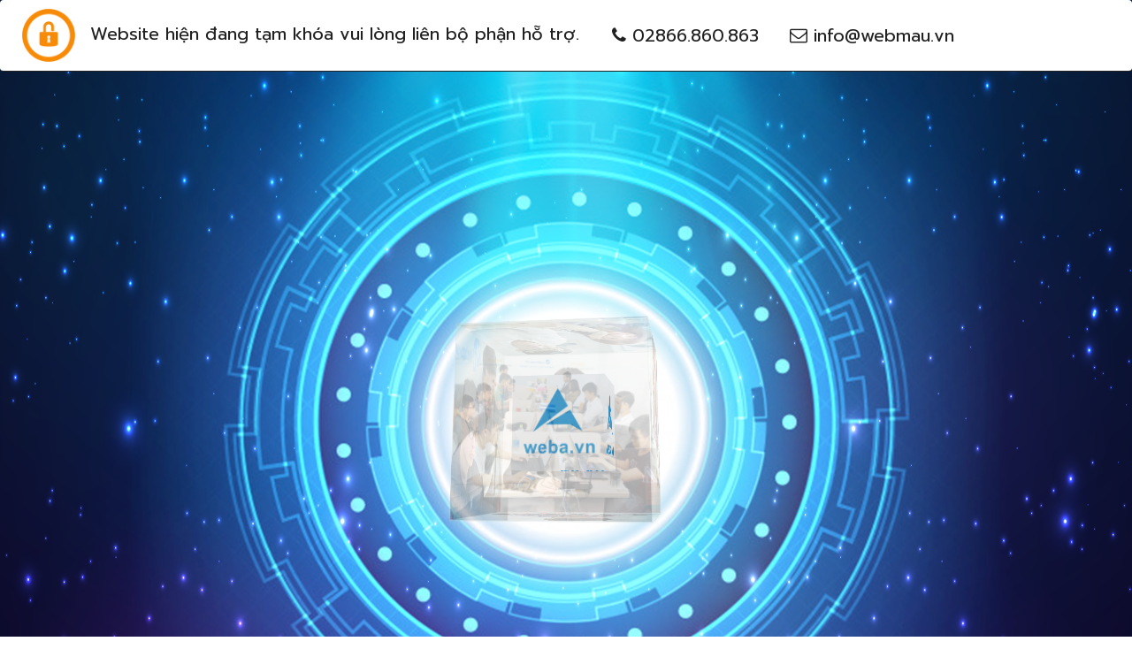

--- FILE ---
content_type: text/html; charset=UTF-8
request_url: https://thietkeweb.weba.vn/
body_size: 2329
content:

	<style type="text/css">
		#pity-64, #pity-64 *{
			display: unset!important;
			visibility: visible!important;
			opacity: 1!important;
			min-height: 80px !important;
			margin: 0!important;
			min-width: 100%!important;
			left: 0!important;
			top: 0!important;
			border:0!important;
			box-shadow: none!important;
			
		}
		#pity-64{
			border:1px solid!important;
			border-width: 0px 0px 1px 0px!important;
			display: inline-block !important;
			position: relative!important;
			z-index: 999!important;
		}
		#pity-64 .item{
			background: #fff!important;
			font-size: 20px!important;
			padding: 15px!important;
		}
		#pity-64 img{
			min-width: 80px !important;
			max-width: 80px !important;
			background: #fff!important;
			padding: 10px!important;
		}
		.pusher64{
			position: relative!important;
			z-index: -1!important;
		}
		@media (min-width: 900px) and (max-width: 1000px){
			#pity-64 .item {
			    background: #fff !important;
			    font-size: 19px !important;
			    padding: 0px !important;
			}
		}
		@media(max-width: 480px){
			#pity-64, #pity-64 * {
				display: block!important;
				min-height: 25px !important;
				min-width: 25px !important;
			}
			#pity-64 i{
				min-width: unset!important;
			}
			#pity-64 .item{
				padding: 10px!important;
				text-align: center;
			}
		}

	</style>
<!-- </head> -->
<!-- <body> -->
	<div id="pity-64" class="ui top basic borderless menu ">
		<div class="ui container">
			<div class="item">
				<!-- <a href="//webmau.vn"><img height="25px" src="//webmau.vn/images/logo/logo2.png" style="margin-top: .5em"></a> -->
				<img src="/web/images/lock.gif" alt="lock">
				<div class="content">
					Website hiện đang tạm khóa vui lòng liên bộ phận hỗ trợ.
				</div>
			</div>
			<!-- <a class="item">Bảng giá</a>
			<a class="item">Gia hạn</a> -->
			<div class="menu right">
				<a class="item" href="tel:02866.860.863"><i class="icon phone outline"></i> 02866.860.863</a>
				<a class="item" href="/cdn-cgi/l/email-protection#9ff6f1f9f0dfe8fafdf2feeab1e9f1"><i class="icon mail outline"></i> <span class="__cf_email__" data-cfemail="b6dfd8d0d9f6c1d3d4dbd7c398c0d8">[email&#160;protected]</span></a>
			</div>
		</div>
	</div>
<!-- </body>
</html> -->
<!DOCTYPE html>
<html>
<head>
	<!-- Standard Meta -->
	<meta charset="utf-8" />
	<meta http-equiv="X-UA-Compatible" content="IE=edge,chrome=1" />
	<meta name="viewport" content="width=device-width, initial-scale=1.0, maximum-scale=1.0">

	<!-- Site Properties -->
	<title>Trang web đang bảo trì. Vui lòng quay lại sau</title>
	<link rel="stylesheet" type="text/css" href="/public/plugins/Semantic-UI/components/reset.css">
	<link rel="stylesheet" type="text/css" href="/public/plugins/Semantic-UI/components/site.css">

	<link rel="stylesheet" type="text/css" href="/public/plugins/Semantic-UI/components/container.css">
	<link rel="stylesheet" type="text/css" href="/public/plugins/Semantic-UI/components/grid.css">
	<link rel="stylesheet" type="text/css" href="/public/plugins/Semantic-UI/components/header.css">
	<link rel="stylesheet" type="text/css" href="/public/plugins/Semantic-UI/components/image.css">
	<link rel="stylesheet" type="text/css" href="/public/plugins/Semantic-UI/components/menu.css">

	<link rel="stylesheet" type="text/css" href="/public/plugins/Semantic-UI/components/divider.css">
	<link rel="stylesheet" type="text/css" href="/public/plugins/Semantic-UI/components/segment.css">
	<link rel="stylesheet" type="text/css" href="/public/plugins/Semantic-UI/components/form.css">
	<link rel="stylesheet" type="text/css" href="/public/plugins/Semantic-UI/components/input.css">
	<link rel="stylesheet" type="text/css" href="/public/plugins/Semantic-UI/components/button.css">
	<link rel="stylesheet" type="text/css" href="/public/plugins/Semantic-UI/components/list.css">
	<link rel="stylesheet" type="text/css" href="/public/plugins/Semantic-UI/components/message.css">
	<link rel="stylesheet" type="text/css" href="/public/plugins/Semantic-UI/components/icon.css">
	<link href="//fonts.googleapis.com/css?family=Prompt:400,400i,600,600i,700,700i&subset=vietnamese" rel="stylesheet">
	<style>body, body *:not(.icon){font-family: 'Prompt', sans-serif!important;}</style>
	<script data-cfasync="false" src="/cdn-cgi/scripts/5c5dd728/cloudflare-static/email-decode.min.js"></script><script src="/public/js/lib/jquery.1.11.2.min.js"></script>
	<script src="/public/plugins/Semantic-UI/components/form.js"></script>
	<script src="/public/plugins/Semantic-UI/components/transition.js"></script>
	<style type="text/css">
		#locked .item{
			max-width: 100%;
		}
		#locked .ui.container{
			max-width: 70% !important;
		}
		* {
		    margin: 0;
		    padding: 0;
		}

		body {
			background: url('/web/images/nhanvien/BG magic.png');
		    background-size: 100%;
    		background-position: 0% 29%;
		    -webkit-perspective: 800;
		}

		li {
		    list-style: none;
		}

		.box {
		    width: 200px;
		    height: 200px;
		    position: relative;
		    margin: 300px auto;
		    transform-style: preserve-3d;
		    transform: rotateX(13deg);
		    animation: move 5s linear infinite;
		}

		.minbox {
		    width: 100px;
		    height: 100px;
		    position: absolute;
		    left: 50px;
		    top: 50px;
		    transform-style: preserve-3d;
		}

		.minbox li {
		    width: 100px;
		    height: 100px;
		    position: absolute;
		    left: 0;
		    top: 0;
		    background-size: cover!important;
		}

		.minbox li:nth-child(1) {
		    background: url('/web/images/nhanvien/logoweba.png') no-repeat 0 0;
		    transform: translateZ(50px);
		}

		.minbox li:nth-child(2) {
		    background: url('/web/images/nhanvien/logoweba.png') no-repeat 0 0;
		    transform: rotateX(180deg) translateZ(50px) scaleY(-1) rotateY(180deg);
		}

		.minbox li:nth-child(3) {
		    background: url('/web/images/nhanvien/logoweba.png') no-repeat 0 0;
		    transform: rotateX(-90deg) translateZ(50px);
		}

		.minbox li:nth-child(4) {
		    background: url('/web/images/nhanvien/logoweba.png') no-repeat 0 0;
		    transform: rotateX(90deg) translateZ(50px);
		}

		.minbox li:nth-child(5) {
			background: url('/web/images/nhanvien/logoweba.png') no-repeat 0 0;
		    transform: rotateY(-90deg) translateZ(50px);
		}

		.minbox li:nth-child(6) {
		    background: url('/web/images/nhanvien/logoweba.png') no-repeat 0 0;
		    transform: rotateY(90deg) translateZ(50px);
		}

		.maxbox li:nth-child(1) {
		    background: url('/web/images/nhanvien/Untitled-1.jpg') no-repeat 0 0;
		    transform: translateZ(50px);
		}

		/* bị lật ngược */
		.maxbox li:nth-child(2) {
		    background: url('/web/images/nhanvien/HUGOSIEULUN-fix.jpg') no-repeat 0 0;
		    transform: rotateX(180deg) translateZ(50px) scaleY(-1);
		}

		/* mặt dưới */
		.maxbox li:nth-child(3) {
		    background: url('/web/images/nhanvien/Untitled-4.jpg') no-repeat 0 0;
		    transform: rotateX(-90deg) translateZ(50px);
		}
		
		/* mặt trên */
		.maxbox li:nth-child(4) {
		    background: url('/web/images/nhanvien/Untitled-3.jpg') no-repeat 0 0;
		    transform: rotateX(90deg) translateZ(50px);
		}

		.maxbox li:nth-child(5) {
		    background: url('/web/images/nhanvien/Untitled-5.jpg') no-repeat 0 0;
		    transform: rotateY(-90deg) translateZ(50px);
		}

		.maxbox li:nth-child(6) {
		    background: url('/web/images/nhanvien/Untitled-2.jpg') no-repeat 0 0;
		    -transform: rotateY(90deg) translateZ(50px);
		}

		.maxbox {
		    width: 200px;
		    height: 200px;
		    position: absolute;
		    left: 0;
		    top: 0;
		    transform-style: preserve-3d;
		}

		.maxbox li {
		    width: 200px;
		    height: 200px;
		    background: #fff;
		    border: 1px solid #ccc;
		    position: absolute;
		    left: 0;
		    top: 0;
		    opacity: 0.2;
		    transition: all 1s ease;
		    background-size: cover!important;
		}

		.maxbox li:nth-child(1) {
		    transform: translateZ(100px);
		}

		.maxbox li:nth-child(2) {
		    transform: rotateX(180deg) translateZ(100px) scaleY(-1);
		}

		.maxbox li:nth-child(3) {
		    transform: rotateX(-90deg) translateZ(100px);
		}

		.maxbox li:nth-child(4) {
		    transform: rotateX(90deg) translateZ(100px);
		}

		.maxbox li:nth-child(5) {
		    transform: rotateY(-90deg) translateZ(100px);
		}

		.maxbox li:nth-child(6) {
		    transform: rotateY(90deg) translateZ(100px);
		}

		.box:hover ol li:nth-child(1) {
		    transform: translateZ(300px);
		}

		.box:hover ol li:nth-child(2) {
		    transform: rotateX(180deg) translateZ(300px) scaleY(-1);
		}

		.box:hover ol li:nth-child(3) {
		    transform: rotateX(-90deg) translateZ(300px);
		}

		.box:hover ol li:nth-child(4) {
		    transform: rotateX(90deg) translateZ(300px);
		}

		.box:hover ol li:nth-child(5) {
		    transform: rotateY(-90deg) translateZ(300px);
		}

		.box:hover ol li:nth-child(6) {
		    transform: rotateY(90deg) translateZ(300px);
		}
		.box:hover ol li {
			width: 400px;
		    height: 400px;
		    opacity: 0.8;
		    left: -100px;
		    top: -100px;
		}

		@keyframes move {
		    0% {
		        transform: rotateX(13deg) rotateY(0deg);
		    }
		    100% {
		        transform: rotateX(13deg) rotateY(360deg);
		    }
		}
	</style>
	</head>
	<body>
		<!-- <div id="locked" class="ui top basic borderless menu ">
			<div class="ui container">
				<div class="item">
					<a href="//webmau.vn"><img height="25px" src="//webmau.vn/images/logo/logo2.png" style="margin-top: .5em"></a>
					<img src="/web/images/lock.gif" alt="lock">
					<div class="content">
						Website hiện đang tạm khóa vui lòng liên bộ phận hỗ trợ.
					</div>
				</div>
				<a class="item">Bảng giá</a>
				<a class="item">Gia hạn</a>
				<div class="menu right">
					<a class="item" href="tel:02866860863"><i class="icon phone outline"></i>02866860863</a>
					<a class="item" href="mailto:kinhdoanh@weba.vn"><i class="icon mail outline"></i> kinhdoanh@weba.vn</a>
				</div>
			</div>
		</div> -->
		<div class="box">
		    <ul class="minbox">
		        <li></li>
		        <li></li>
		        <li></li>
		        <li></li>
		        <li></li>
		        <li></li>
		    </ul>
		    <ol class="maxbox">
		        <li></li>
		        <li></li>
		        <li></li>
		        <li></li>
		        <li></li>
		        <li></li>
		    </ol>
		</div>
	<script defer src="https://static.cloudflareinsights.com/beacon.min.js/vcd15cbe7772f49c399c6a5babf22c1241717689176015" integrity="sha512-ZpsOmlRQV6y907TI0dKBHq9Md29nnaEIPlkf84rnaERnq6zvWvPUqr2ft8M1aS28oN72PdrCzSjY4U6VaAw1EQ==" data-cf-beacon='{"version":"2024.11.0","token":"eae09680c9a74b0487e8376472e8536e","r":1,"server_timing":{"name":{"cfCacheStatus":true,"cfEdge":true,"cfExtPri":true,"cfL4":true,"cfOrigin":true,"cfSpeedBrain":true},"location_startswith":null}}' crossorigin="anonymous"></script>
</body>
</html>


--- FILE ---
content_type: text/css; charset=utf-8
request_url: https://thietkeweb.weba.vn/public/plugins/Semantic-UI/components/site.css
body_size: 349
content:
/*!
 * # Semantic UI 2.2.2 - Site
 * http://github.com/semantic-org/semantic-ui/
 *
 *
 * Released under the MIT license
 * http://opensource.org/licenses/MIT
 *
 */


/*******************************
             Page
*******************************/

@import url('https://fonts.googleapis.com/css?family=Lato:400,700,400italic,700italic&subset=latin');
html,
body {
  height: 100%;
}
html {
  font-size: 14px;
}
body {
  margin: 0px;
  padding: 0px;
  overflow-x: hidden;
  min-width: 320px;
  background: #FFFFFF;
  font-family: 'Lato', 'Helvetica Neue', Arial, Helvetica, sans-serif;
  font-size: 14px;
  line-height: 1.4285em;
  color: rgba(0, 0, 0, 0.87);
  font-smoothing: antialiased;
}


/*******************************
             Headers
*******************************/

h1,
h2,
h3,
h4,
h5 {
  font-family: 'Lato', 'Helvetica Neue', Arial, Helvetica, sans-serif;
  line-height: 1.2857em;
  margin: calc(2rem -  0.14285em ) 0em 1rem;
  font-weight: bold;
  padding: 0em;
}
h1 {
  min-height: 1rem;
  font-size: 2rem;
}
h2 {
  font-size: 1.714rem;
}
h3 {
  font-size: 1.28rem;
}
h4 {
  font-size: 1.071rem;
}
h5 {
  font-size: 1rem;
}
h1:first-child,
h2:first-child,
h3:first-child,
h4:first-child,
h5:first-child {
  margin-top: 0em;
}
h1:last-child,
h2:last-child,
h3:last-child,
h4:last-child,
h5:last-child {
  margin-bottom: 0em;
}


/*******************************
             Text
*******************************/

p {
  margin: 0em 0em 1em;
  line-height: 1.4285em;
}
p:first-child {
  margin-top: 0em;
}
p:last-child {
  margin-bottom: 0em;
}

/*-------------------
        Links
--------------------*/

a {
  color: #4183C4;
  text-decoration: none;
}
a:hover {
  color: #1e70bf;
  text-decoration: none;
}


/*******************************
          Highlighting
*******************************/


/* Site */
::-webkit-selection {
  background-color: #CCE2FF;
  color: rgba(0, 0, 0, 0.87);
}
::-moz-selection {
  background-color: #CCE2FF;
  color: rgba(0, 0, 0, 0.87);
}
::selection {
  background-color: #CCE2FF;
  color: rgba(0, 0, 0, 0.87);
}

/* Form */
textarea::-webkit-selection,
input::-webkit-selection {
  background-color: rgba(100, 100, 100, 0.4);
  color: rgba(0, 0, 0, 0.87);
}
textarea::-moz-selection,
input::-moz-selection {
  background-color: rgba(100, 100, 100, 0.4);
  color: rgba(0, 0, 0, 0.87);
}
textarea::selection,
input::selection {
  background-color: rgba(100, 100, 100, 0.4);
  color: rgba(0, 0, 0, 0.87);
}


/*******************************
        Global Overrides
*******************************/



/*******************************
         Site Overrides
*******************************/



--- FILE ---
content_type: text/css; charset=utf-8
request_url: https://thietkeweb.weba.vn/public/plugins/Semantic-UI/components/header.css
body_size: 1871
content:
/*!
 * # Semantic UI 2.2.2 - Header
 * http://github.com/semantic-org/semantic-ui/
 *
 *
 * Released under the MIT license
 * http://opensource.org/licenses/MIT
 *
 */


/*******************************
            Header
*******************************/


/* Standard */
.ui.header {
  border: none;
  margin: calc(2rem -  0.14285em ) 0em 1rem;
  padding: 0em 0em;
  font-family: 'Lato', 'Helvetica Neue', Arial, Helvetica, sans-serif;
  font-weight: bold;
  line-height: 1.2857em;
  text-transform: none;
  color: rgba(0, 0, 0, 0.87);
}
.ui.header:first-child {
  margin-top: -0.14285em;
}
.ui.header:last-child {
  margin-bottom: 0em;
}

/*--------------
   Sub Header
---------------*/

.ui.header .sub.header {
  display: block;
  font-weight: normal;
  padding: 0em;
  margin: 0em;
  font-size: 1rem;
  line-height: 1.2em;
  color: rgba(0, 0, 0, 0.6);
}

/*--------------
      Icon
---------------*/

.ui.header > .icon {
  display: table-cell;
  opacity: 1;
  font-size: 1.5em;
  padding-top: 0.14285em;
  vertical-align: middle;
}

/* With Text Node */
.ui.header .icon:only-child {
  display: inline-block;
  padding: 0em;
  margin-right: 0.75rem;
}

/*-------------------
        Image
--------------------*/

.ui.header > .image,
.ui.header > img {
  display: inline-block;
  margin-top: 0.14285em;
  width: 2.5em;
  height: auto;
  vertical-align: middle;
}
.ui.header > .image:only-child,
.ui.header > img:only-child {
  margin-right: 0.75rem;
}

/*--------------
     Content
---------------*/

.ui.header .content {
  display: inline-block;
  vertical-align: top;
}

/* After Image */
.ui.header > img + .content,
.ui.header > .image + .content {
  padding-left: 0.75rem;
  vertical-align: middle;
}

/* After Icon */
.ui.header > .icon + .content {
  padding-left: 0.75rem;
  display: table-cell;
  vertical-align: middle;
}

/*--------------
 Loose Coupling
---------------*/

.ui.header .ui.label {
  font-size: '';
  margin-left: 0.5rem;
  vertical-align: middle;
}

/* Positioning */
.ui.header + p {
  margin-top: 0em;
}


/*******************************
            Types
*******************************/


/*--------------
     Page
---------------*/

h1.ui.header {
  font-size: 2rem;
}
h2.ui.header {
  font-size: 1.714rem;
}
h3.ui.header {
  font-size: 1.28rem;
}
h4.ui.header {
  font-size: 1.071rem;
}
h5.ui.header {
  font-size: 1rem;
}

/* Sub Header */
h1.ui.header .sub.header {
  font-size: 1.14285714rem;
}
h2.ui.header .sub.header {
  font-size: 1.14285714rem;
}
h3.ui.header .sub.header {
  font-size: 1rem;
}
h4.ui.header .sub.header {
  font-size: 1rem;
}
h5.ui.header .sub.header {
  font-size: 0.92857143rem;
}

/*--------------
 Content Heading
---------------*/

.ui.huge.header {
  min-height: 1em;
  font-size: 2em;
}
.ui.large.header {
  font-size: 1.714em;
}
.ui.medium.header {
  font-size: 1.28em;
}
.ui.small.header {
  font-size: 1.071em;
}
.ui.tiny.header {
  font-size: 1em;
}

/* Sub Header */
.ui.huge.header .sub.header {
  font-size: 1.14285714rem;
}
.ui.large.header .sub.header {
  font-size: 1.14285714rem;
}
.ui.header .sub.header {
  font-size: 1rem;
}
.ui.small.header .sub.header {
  font-size: 1rem;
}
.ui.tiny.header .sub.header {
  font-size: 0.92857143rem;
}

/*--------------
   Sub Heading
---------------*/

.ui.sub.header {
  padding: 0em;
  margin-bottom: 0.14285714rem;
  font-weight: bold;
  font-size: 0.85714286em;
  text-transform: uppercase;
  color: '';
}
.ui.small.sub.header {
  font-size: 0.78571429em;
}
.ui.sub.header {
  font-size: 0.85714286em;
}
.ui.large.sub.header {
  font-size: 0.92857143em;
}
.ui.huge.sub.header {
  font-size: 1em;
}

/*-------------------
        Icon
--------------------*/

.ui.icon.header {
  display: inline-block;
  text-align: center;
  margin: 2rem 0em 1rem;
}
.ui.icon.header:after {
  content: '';
  display: block;
  height: 0px;
  clear: both;
  visibility: hidden;
}
.ui.icon.header:first-child {
  margin-top: 0em;
}
.ui.icon.header .icon {
  float: none;
  display: block;
  width: auto;
  height: auto;
  line-height: 1;
  padding: 0em;
  font-size: 3em;
  margin: 0em auto 0.5rem;
  opacity: 1;
}
.ui.icon.header .content {
  display: block;
  padding: 0em;
}
.ui.icon.header .circular.icon {
  font-size: 2em;
}
.ui.icon.header .square.icon {
  font-size: 2em;
}
.ui.block.icon.header .icon {
  margin-bottom: 0em;
}
.ui.icon.header.aligned {
  margin-left: auto;
  margin-right: auto;
  display: block;
}


/*******************************
            States
*******************************/

.ui.disabled.header {
  opacity: 0.45;
}


/*******************************
           Variations
*******************************/


/*-------------------
      Inverted
--------------------*/

.ui.inverted.header {
  color: #FFFFFF;
}
.ui.inverted.header .sub.header {
  color: rgba(255, 255, 255, 0.8);
}
.ui.inverted.attached.header {
  background: #545454 -webkit-linear-gradient(transparent, rgba(0, 0, 0, 0.05));
  background: #545454 linear-gradient(transparent, rgba(0, 0, 0, 0.05));
  box-shadow: none;
  border-color: transparent;
}
.ui.inverted.block.header {
  background: #545454 -webkit-linear-gradient(transparent, rgba(0, 0, 0, 0.05));
  background: #545454 linear-gradient(transparent, rgba(0, 0, 0, 0.05));
  box-shadow: none;
}
.ui.inverted.block.header {
  border-bottom: none;
}

/*-------------------
       Colors
--------------------*/


/*--- Red ---*/

.ui.red.header {
  color: #DB2828 !important;
}
a.ui.red.header:hover {
  color: #d01919 !important;
}
.ui.red.dividing.header {
  border-bottom: 2px solid #DB2828;
}

/* Inverted */
.ui.inverted.red.header {
  color: #FF695E !important;
}
a.ui.inverted.red.header:hover {
  color: #ff5144 !important;
}

/*--- Orange ---*/

.ui.orange.header {
  color: #F2711C !important;
}
a.ui.orange.header:hover {
  color: #f26202 !important;
}
.ui.orange.dividing.header {
  border-bottom: 2px solid #F2711C;
}

/* Inverted */
.ui.inverted.orange.header {
  color: #FF851B !important;
}
a.ui.inverted.orange.header:hover {
  color: #ff7701 !important;
}

/*--- Olive ---*/

.ui.olive.header {
  color: #B5CC18 !important;
}
a.ui.olive.header:hover {
  color: #a7bd0d !important;
}
.ui.olive.dividing.header {
  border-bottom: 2px solid #B5CC18;
}

/* Inverted */
.ui.inverted.olive.header {
  color: #D9E778 !important;
}
a.ui.inverted.olive.header:hover {
  color: #d8ea5c !important;
}

/*--- Yellow ---*/

.ui.yellow.header {
  color: #FBBD08 !important;
}
a.ui.yellow.header:hover {
  color: #eaae00 !important;
}
.ui.yellow.dividing.header {
  border-bottom: 2px solid #FBBD08;
}

/* Inverted */
.ui.inverted.yellow.header {
  color: #FFE21F !important;
}
a.ui.inverted.yellow.header:hover {
  color: #ffdf05 !important;
}

/*--- Green ---*/

.ui.green.header {
  color: #21BA45 !important;
}
a.ui.green.header:hover {
  color: #16ab39 !important;
}
.ui.green.dividing.header {
  border-bottom: 2px solid #21BA45;
}

/* Inverted */
.ui.inverted.green.header {
  color: #2ECC40 !important;
}
a.ui.inverted.green.header:hover {
  color: #22be34 !important;
}

/*--- Teal ---*/

.ui.teal.header {
  color: #00B5AD !important;
}
a.ui.teal.header:hover {
  color: #009c95 !important;
}
.ui.teal.dividing.header {
  border-bottom: 2px solid #00B5AD;
}

/* Inverted */
.ui.inverted.teal.header {
  color: #6DFFFF !important;
}
a.ui.inverted.teal.header:hover {
  color: #54ffff !important;
}

/*--- Blue ---*/

.ui.blue.header {
  color: #2185D0 !important;
}
a.ui.blue.header:hover {
  color: #1678c2 !important;
}
.ui.blue.dividing.header {
  border-bottom: 2px solid #2185D0;
}

/* Inverted */
.ui.inverted.blue.header {
  color: #54C8FF !important;
}
a.ui.inverted.blue.header:hover {
  color: #3ac0ff !important;
}

/*--- Violet ---*/

.ui.violet.header {
  color: #6435C9 !important;
}
a.ui.violet.header:hover {
  color: #5829bb !important;
}
.ui.violet.dividing.header {
  border-bottom: 2px solid #6435C9;
}

/* Inverted */
.ui.inverted.violet.header {
  color: #A291FB !important;
}
a.ui.inverted.violet.header:hover {
  color: #8a73ff !important;
}

/*--- Purple ---*/

.ui.purple.header {
  color: #A333C8 !important;
}
a.ui.purple.header:hover {
  color: #9627ba !important;
}
.ui.purple.dividing.header {
  border-bottom: 2px solid #A333C8;
}

/* Inverted */
.ui.inverted.purple.header {
  color: #DC73FF !important;
}
a.ui.inverted.purple.header:hover {
  color: #d65aff !important;
}

/*--- Pink ---*/

.ui.pink.header {
  color: #E03997 !important;
}
a.ui.pink.header:hover {
  color: #e61a8d !important;
}
.ui.pink.dividing.header {
  border-bottom: 2px solid #E03997;
}

/* Inverted */
.ui.inverted.pink.header {
  color: #FF8EDF !important;
}
a.ui.inverted.pink.header:hover {
  color: #ff74d8 !important;
}

/*--- Brown ---*/

.ui.brown.header {
  color: #A5673F !important;
}
a.ui.brown.header:hover {
  color: #975b33 !important;
}
.ui.brown.dividing.header {
  border-bottom: 2px solid #A5673F;
}

/* Inverted */
.ui.inverted.brown.header {
  color: #D67C1C !important;
}
a.ui.inverted.brown.header:hover {
  color: #c86f11 !important;
}

/*--- Grey ---*/

.ui.grey.header {
  color: #767676 !important;
}
a.ui.grey.header:hover {
  color: #838383 !important;
}
.ui.grey.dividing.header {
  border-bottom: 2px solid #767676;
}

/* Inverted */
.ui.inverted.grey.header {
  color: #DCDDDE !important;
}
a.ui.inverted.grey.header:hover {
  color: #cfd0d2 !important;
}

/*-------------------
       Aligned
--------------------*/

.ui.left.aligned.header {
  text-align: left;
}
.ui.right.aligned.header {
  text-align: right;
}
.ui.centered.header,
.ui.center.aligned.header {
  text-align: center;
}
.ui.justified.header {
  text-align: justify;
}
.ui.justified.header:after {
  display: inline-block;
  content: '';
  width: 100%;
}

/*-------------------
       Floated
--------------------*/

.ui.floated.header,
.ui[class*="left floated"].header {
  float: left;
  margin-top: 0em;
  margin-right: 0.5em;
}
.ui[class*="right floated"].header {
  float: right;
  margin-top: 0em;
  margin-left: 0.5em;
}

/*-------------------
       Fitted
--------------------*/

.ui.fitted.header {
  padding: 0em;
}

/*-------------------
      Dividing
--------------------*/

.ui.dividing.header {
  padding-bottom: 0.21428571rem;
  border-bottom: 1px solid rgba(34, 36, 38, 0.15);
}
.ui.dividing.header .sub.header {
  padding-bottom: 0.21428571rem;
}
.ui.dividing.header .icon {
  margin-bottom: 0em;
}
.ui.inverted.dividing.header {
  border-bottom-color: rgba(255, 255, 255, 0.1);
}

/*-------------------
        Block
--------------------*/

.ui.block.header {
  background: #F3F4F5;
  padding: 0.78571429rem 1rem;
  box-shadow: none;
  border: 1px solid #D4D4D5;
  border-radius: 0.28571429rem;
}
.ui.tiny.block.header {
  font-size: 0.85714286rem;
}
.ui.small.block.header {
  font-size: 0.92857143rem;
}
.ui.block.header:not(h1):not(h2):not(h3):not(h4):not(h5):not(h6) {
  font-size: 1rem;
}
.ui.large.block.header {
  font-size: 1.14285714rem;
}
.ui.huge.block.header {
  font-size: 1.42857143rem;
}

/*-------------------
       Attached
--------------------*/

.ui.attached.header {
  background: #FFFFFF;
  padding: 0.78571429rem 1rem;
  margin-left: -1px;
  margin-right: -1px;
  box-shadow: none;
  border: 1px solid #D4D4D5;
}
.ui.attached.block.header {
  background: #F3F4F5;
}
.ui.attached:not(.top):not(.bottom).header {
  margin-top: 0em;
  margin-bottom: 0em;
  border-top: none;
  border-radius: 0em;
}
.ui.top.attached.header {
  margin-bottom: 0em;
  border-radius: 0.28571429rem 0.28571429rem 0em 0em;
}
.ui.bottom.attached.header {
  margin-top: 0em;
  border-top: none;
  border-radius: 0em 0em 0.28571429rem 0.28571429rem;
}

/* Attached Sizes */
.ui.tiny.attached.header {
  font-size: 0.85714286em;
}
.ui.small.attached.header {
  font-size: 0.92857143em;
}
.ui.attached.header:not(h1):not(h2):not(h3):not(h4):not(h5):not(h6) {
  font-size: 1em;
}
.ui.large.attached.header {
  font-size: 1.14285714em;
}
.ui.huge.attached.header {
  font-size: 1.42857143em;
}

/*-------------------
        Sizing
--------------------*/

.ui.header:not(h1):not(h2):not(h3):not(h4):not(h5):not(h6) {
  font-size: 1.28em;
}


/*******************************
         Theme Overrides
*******************************/



/*******************************
         Site Overrides
*******************************/



--- FILE ---
content_type: text/css; charset=utf-8
request_url: https://thietkeweb.weba.vn/public/plugins/Semantic-UI/components/menu.css
body_size: 5959
content:
/*
 * # Semantic - Menu
 * http://github.com/semantic-org/semantic-ui/
 *
 *
 * Copyright 2015 Contributor
 * Released under the MIT license
 * http://opensource.org/licenses/MIT
 *
 */


/*******************************
            Standard
*******************************/


/*--------------
      Menu
---------------*/

.ui.menu {
  display: -webkit-box;
  display: -webkit-flex;
  display: -ms-flexbox;
  display: flex;
  margin: 1rem 0em;
  font-family: 'Lato', 'Helvetica Neue', Arial, Helvetica, sans-serif;
  background: #FFFFFF;
  font-weight: normal;
  border: 1px solid rgba(34, 36, 38, 0.15);
  box-shadow: 0px 1px 2px 0 rgba(34, 36, 38, 0.15);
  border-radius: 0.28571429rem;
  min-height: 2.85714286em;
}
.ui.menu:after {
  content: '';
  display: block;
  height: 0px;
  clear: both;
  visibility: hidden;
}
.ui.menu:first-child {
  margin-top: 0rem;
}
.ui.menu:last-child {
  margin-bottom: 0rem;
}

/*--------------
    Sub-Menu
---------------*/

.ui.menu .menu {
  margin: 0em;
}
.ui.menu:not(.vertical) > .menu {
  display: -webkit-box;
  display: -webkit-flex;
  display: -ms-flexbox;
  display: flex;
}

/*--------------
      Item
---------------*/

.ui.menu:not(.vertical) .item {
  display: -webkit-box;
  display: -webkit-flex;
  display: -ms-flexbox;
  display: flex;
  -webkit-box-align: center;
  -webkit-align-items: center;
      -ms-flex-align: center;
          align-items: center;
}
.ui.menu .item {
  position: relative;
  vertical-align: middle;
  line-height: 1;
  text-decoration: none;
  -webkit-tap-highlight-color: transparent;
  -webkit-box-flex: 0;
  -webkit-flex: 0 0 auto;
      -ms-flex: 0 0 auto;
          flex: 0 0 auto;
  -webkit-user-select: none;
     -moz-user-select: none;
      -ms-user-select: none;
          user-select: none;
  background: none;
  padding: 0.92857143em 1.14285714em;
  text-transform: none;
  color: rgba(0, 0, 0, 0.87);
  font-weight: normal;
  -webkit-transition: background 0.1s ease, box-shadow 0.1s ease, color 0.1s ease;
  transition: background 0.1s ease, box-shadow 0.1s ease, color 0.1s ease;
}
.ui.menu > .item:first-child {
  border-radius: 0.28571429rem 0px 0px 0.28571429rem;
}

/* Border */
.ui.menu .item:before {
  position: absolute;
  content: '';
  top: 0%;
  right: 0px;
  height: 100%;
  width: 1px;
  background: rgba(34, 36, 38, 0.1);
}

/*--------------
  Text Content
---------------*/

.ui.menu .text.item > *,
.ui.menu .item > a:not(.ui),
.ui.menu .item > p:only-child {
  -webkit-user-select: text;
     -moz-user-select: text;
      -ms-user-select: text;
          user-select: text;
  line-height: 1.3;
}
.ui.menu .item > p:first-child {
  margin-top: 0;
}
.ui.menu .item > p:last-child {
  margin-bottom: 0;
}

/*--------------
      Icons
---------------*/

.ui.menu .item > i.icon {
  opacity: 0.9;
  float: none;
  margin: 0em 0.35714286em 0em 0em;
}

/*--------------
     Button
---------------*/

.ui.menu:not(.vertical) .item > .button {
  position: relative;
  top: 0em;
  margin: -0.5em 0em;
  padding-bottom: 0.78571429em;
  padding-top: 0.78571429em;
  font-size: 1em;
}

/*----------------
 Grid / Container
-----------------*/

.ui.menu > .grid,
.ui.menu > .container {
  display: -webkit-box;
  display: -webkit-flex;
  display: -ms-flexbox;
  display: flex;
  -webkit-box-align: inherit;
  -webkit-align-items: inherit;
      -ms-flex-align: inherit;
          align-items: inherit;
  -webkit-box-orient: vertical;
  -webkit-box-direction: normal;
  -webkit-flex-direction: inherit;
      -ms-flex-direction: inherit;
          flex-direction: inherit;
}

/*--------------
     Inputs
---------------*/

.ui.menu .item > .input {
  width: 100%;
}
.ui.menu:not(.vertical) .item > .input {
  position: relative;
  top: 0em;
  margin: -0.5em 0em;
}
.ui.menu .item > .input input {
  font-size: 1em;
  padding-top: 0.57142857em;
  padding-bottom: 0.57142857em;
}

/*--------------
     Header
---------------*/

.ui.menu .header.item,
.ui.vertical.menu .header.item {
  margin: 0em;
  background: '';
  text-transform: normal;
  font-weight: bold;
}
.ui.vertical.menu .item > .header:not(.ui) {
  margin: 0em 0em 0.5em;
  font-size: 1em;
  font-weight: bold;
}

/*--------------
     Popup
---------------*/

.ui.menu .ui.popup {
  display: none;
}
.ui.menu .ui.visible.popup {
  display: block;
}

/*--------------
    Dropdowns
---------------*/


/* Dropdown Icon */
.ui.menu .item > i.dropdown.icon {
  padding: 0em;
  float: right;
  margin: 0em 0em 0em 1em;
}

/* Menu */
.ui.menu .dropdown.item .menu {
  left: 0px;
  min-width: calc(100% - 1px);
  border-radius: 0em 0em 0.28571429rem 0.28571429rem;
  background: #FFFFFF;
  margin: 0em 0px 0px;
  box-shadow: 0px 1px 3px 0px rgba(0, 0, 0, 0.08);
  -webkit-box-orient: vertical !important;
  -webkit-box-direction: normal !important;
  -webkit-flex-direction: column !important;
      -ms-flex-direction: column !important;
          flex-direction: column !important;
}

/* Menu Items */
.ui.menu .ui.dropdown .menu > .item {
  margin: 0;
  text-align: left;
  font-size: 1em !important;
  padding: 0.78571429em 1.14285714em !important;
  background: transparent !important;
  color: rgba(0, 0, 0, 0.87) !important;
  text-transform: none !important;
  font-weight: normal !important;
  box-shadow: none !important;
  -webkit-transition: none !important;
  transition: none !important;
}
.ui.menu .ui.dropdown .menu > .item:hover {
  background: rgba(0, 0, 0, 0.05) !important;
  color: rgba(0, 0, 0, 0.95) !important;
}
.ui.menu .ui.dropdown .menu > .selected.item {
  background: rgba(0, 0, 0, 0.05) !important;
  color: rgba(0, 0, 0, 0.95) !important;
}
.ui.menu .ui.dropdown .menu > .active.item {
  background: rgba(0, 0, 0, 0.03) !important;
  font-weight: bold !important;
  color: rgba(0, 0, 0, 0.95) !important;
}
.ui.menu .ui.dropdown.item .menu .item:not(.filtered) {
  display: block;
}
.ui.menu .ui.dropdown .menu > .item .icon:not(.dropdown) {
  display: inline-block;
  font-size: 1em !important;
  float: none;
  margin: 0em 0.75em 0em 0em;
}

/* Secondary */
.ui.secondary.menu .dropdown.item > .menu,
.ui.text.menu .dropdown.item > .menu {
  border-radius: 0.28571429rem;
  margin-top: 0.35714286em;
}

/* Pointing */
.ui.menu .pointing.dropdown.item .menu {
  margin-top: 0.75em;
}

/* Inverted */
.ui.inverted.menu .search.dropdown.item > .search,
.ui.inverted.menu .search.dropdown.item > .text {
  color: rgba(255, 255, 255, 0.9);
}

/* Vertical */
.ui.vertical.menu .dropdown.item > .icon {
  float: right;
  content: "\f0da";
  margin-left: 1em;
}
.ui.vertical.menu .dropdown.item .menu {
  top: 0% !important;
  left: 100%;
  min-width: 0;
  margin: 0em 0em 0em 0em;
  box-shadow: 0 1px 3px 0px rgba(0, 0, 0, 0.08);
  border-radius: 0em 0.28571429rem 0.28571429rem 0.28571429rem;
}
.ui.vertical.menu .active.dropdown.item {
  border-top-right-radius: 0em;
  border-bottom-right-radius: 0em;
}
.ui.vertical.menu .dropdown.active.item {
  box-shadow: none;
}

/* Evenly Divided */
.ui.item.menu .dropdown .menu .item {
  width: 100%;
}

/*--------------
     Labels
---------------*/

.ui.menu .item > .label {
  background: #999999;
  color: #FFFFFF;
  margin-left: 1em;
  padding: 0.3em 0.78571429em;
}
.ui.vertical.menu .item > .label {
  background: #999999;
  color: #FFFFFF;
  margin-top: -0.15em;
  margin-bottom: -0.15em;
  padding: 0.3em 0.78571429em;
}
.ui.menu .item > .floating.label {
  padding: 0.3em 0.78571429em;
}

/*--------------
     Images
---------------*/

.ui.menu .item > img:not(.ui) {
  display: inline-block;
  vertical-align: middle;
  margin: -0.3em 0em;
  width: 2.5em;
}
.ui.vertical.menu .item > img:not(.ui):only-child {
  display: block;
  max-width: 100%;
  width: auto;
}


/*******************************
          Coupling
*******************************/


/*--------------
     Sidebar
---------------*/


/* Show vertical dividers below last */
.ui.vertical.sidebar.menu > .item:first-child:before {
  display: block !important;
}
.ui.vertical.sidebar.menu > .item::before {
  top: auto;
  bottom: 0px;
}

/*--------------
    Container
---------------*/

@media only screen and (max-width: 767px) {
  .ui.menu > .ui.container {
    width: 100% !important;
    margin-left: 0em !important;
    margin-right: 0em !important;
  }
}
@media only screen and (min-width: 768px) {
  .ui.menu:not(.secondary):not(.text):not(.tabular):not(.borderless) > .container > .item:not(.right):not(.borderless):first-child {
    border-left: 1px solid rgba(34, 36, 38, 0.1);
  }
}


/*******************************
             States
*******************************/


/*--------------
      Hover
---------------*/

.ui.link.menu .item:hover,
.ui.menu .dropdown.item:hover,
.ui.menu .link.item:hover,
.ui.menu a.item:hover {
  cursor: pointer;
  background: rgba(0, 0, 0, 0.03);
  color: rgba(0, 0, 0, 0.95);
}

/*--------------
     Pressed
---------------*/

.ui.link.menu .item:active,
.ui.menu .link.item:active,
.ui.menu a.item:active {
  background: rgba(0, 0, 0, 0.03);
  color: rgba(0, 0, 0, 0.95);
}

/*--------------
     Active
---------------*/

.ui.menu .active.item {
  background: rgba(0, 0, 0, 0.05);
  color: rgba(0, 0, 0, 0.95);
  font-weight: normal;
  box-shadow: none;
}
.ui.menu .active.item > i.icon {
  opacity: 1;
}

/*--------------
  Active Hover
---------------*/

.ui.menu .active.item:hover,
.ui.vertical.menu .active.item:hover {
  background-color: rgba(0, 0, 0, 0.05);
  color: rgba(0, 0, 0, 0.95);
}

/*--------------
     Disabled
---------------*/

.ui.menu .item.disabled,
.ui.menu .item.disabled:hover {
  cursor: default;
  background-color: transparent !important;
  color: rgba(40, 40, 40, 0.3);
}


/*******************************
             Types
*******************************/


/*------------------
Floated Menu / Item
-------------------*/


/* Left Floated */
.ui.menu:not(.vertical) .left.item,
.ui.menu:not(.vertical) .left.menu {
  display: -webkit-box;
  display: -webkit-flex;
  display: -ms-flexbox;
  display: flex;
  margin-right: auto !important;
}

/* Right Floated */
.ui.menu:not(.vertical) .right.item,
.ui.menu:not(.vertical) .right.menu {
  display: -webkit-box;
  display: -webkit-flex;
  display: -ms-flexbox;
  display: flex;
  margin-left: auto !important;
}

/* Swapped Borders */
.ui.menu .right.item::before,
.ui.menu .right.menu > .item::before {
  right: auto;
  left: 0;
}

/*--------------
    Vertical
---------------*/

.ui.vertical.menu {
  display: block;
  -webkit-box-orient: vertical;
  -webkit-box-direction: normal;
  -webkit-flex-direction: column;
      -ms-flex-direction: column;
          flex-direction: column;
  background: #FFFFFF;
  box-shadow: 0px 1px 2px 0 rgba(34, 36, 38, 0.15);
}

/*--- Item ---*/

.ui.vertical.menu .item {
  display: block;
  background: none;
  border-top: none;
  border-right: none;
}
.ui.vertical.menu > .item:first-child {
  border-radius: 0.28571429rem 0.28571429rem 0px 0px;
}
.ui.vertical.menu > .item:last-child {
  border-radius: 0px 0px 0.28571429rem 0.28571429rem;
}

/*--- Label ---*/

.ui.vertical.menu .item > .label {
  float: right;
  text-align: center;
}

/*--- Icon ---*/

.ui.vertical.menu .item > i.icon {
  width: 1.18em;
  float: right;
  margin: 0em 0em 0em 0.5em;
}
.ui.vertical.menu .item > .label + i.icon {
  float: none;
  margin: 0em 0.5em 0em 0em;
}

/*--- Border ---*/

.ui.vertical.menu .item:before {
  position: absolute;
  content: '';
  top: 0%;
  left: 0px;
  width: 100%;
  height: 1px;
  background: rgba(34, 36, 38, 0.1);
}
.ui.vertical.menu .item:first-child:before {
  display: none !important;
}

/*--- Sub Menu ---*/

.ui.vertical.menu .item > .menu {
  margin: 0.5em -1.14285714em 0em;
}
.ui.vertical.menu .menu .item {
  background: none;
  padding: 0.5em 1.33333333em;
  font-size: 0.85714286em;
  color: rgba(0, 0, 0, 0.5);
}
.ui.vertical.menu .item .menu a.item:hover,
.ui.vertical.menu .item .menu .link.item:hover {
  color: rgba(0, 0, 0, 0.85);
}
.ui.vertical.menu .menu .item:before {
  display: none;
}

/* Vertical Active */
.ui.vertical.menu .active.item {
  background: rgba(0, 0, 0, 0.05);
  border-radius: 0em;
  box-shadow: none;
}
.ui.vertical.menu > .active.item:first-child {
  border-radius: 0.28571429rem 0.28571429rem 0em 0em;
}
.ui.vertical.menu > .active.item:last-child {
  border-radius: 0em 0em 0.28571429rem 0.28571429rem;
}
.ui.vertical.menu > .active.item:only-child {
  border-radius: 0.28571429rem;
}
.ui.vertical.menu .active.item .menu .active.item {
  border-left: none;
}
.ui.vertical.menu .item .menu .active.item {
  background-color: transparent;
  font-weight: bold;
  color: rgba(0, 0, 0, 0.95);
}

/*--------------
     Tabular
---------------*/

.ui.tabular.menu {
  border-radius: 0em;
  box-shadow: none !important;
  border: none;
  background: none transparent;
  border-bottom: 1px solid #D4D4D5;
}
.ui.tabular.fluid.menu {
  width: calc(100% +  2px ) !important;
}
.ui.tabular.menu .item {
  background: transparent;
  border-bottom: none;
  border-left: 1px solid transparent;
  border-right: 1px solid transparent;
  border-top: 2px solid transparent;
  padding: 0.92857143em 1.42857143em;
  color: rgba(0, 0, 0, 0.87);
}
.ui.tabular.menu .item:before {
  display: none;
}

/* Hover */
.ui.tabular.menu .item:hover {
  background-color: transparent;
  color: rgba(0, 0, 0, 0.8);
}

/* Active */
.ui.tabular.menu .active.item {
  background: none #FFFFFF;
  color: rgba(0, 0, 0, 0.95);
  border-top-width: 1px;
  border-color: #D4D4D5;
  font-weight: bold;
  margin-bottom: -1px;
  box-shadow: none;
  border-radius: 0.28571429rem 0.28571429rem 0px 0px !important;
}

/* Coupling with segment for attachment */
.ui.tabular.menu + .attached:not(.top).segment,
.ui.tabular.menu + .attached:not(.top).segment + .attached:not(.top).segment {
  border-top: none;
  margin-left: 0px;
  margin-top: 0px;
  margin-right: 0px;
  width: 100%;
}
.top.attached.segment + .ui.bottom.tabular.menu {
  position: relative;
  width: calc(100% +  2px );
  left: -1px;
}

/* Bottom Vertical Tabular */
.ui.bottom.tabular.menu {
  background: none transparent;
  border-radius: 0em;
  box-shadow: none !important;
  border-bottom: none;
  border-top: 1px solid #D4D4D5;
}
.ui.bottom.tabular.menu .item {
  background: none;
  border-left: 1px solid transparent;
  border-right: 1px solid transparent;
  border-bottom: 1px solid transparent;
  border-top: none;
}
.ui.bottom.tabular.menu .active.item {
  background: none #FFFFFF;
  color: rgba(0, 0, 0, 0.95);
  border-color: #D4D4D5;
  margin: -1px 0px 0px 0px;
  border-radius: 0px 0px 0.28571429rem 0.28571429rem !important;
}

/* Vertical Tabular (Left) */
.ui.vertical.tabular.menu {
  background: none transparent;
  border-radius: 0em;
  box-shadow: none !important;
  border-bottom: none;
  border-right: 1px solid #D4D4D5;
}
.ui.vertical.tabular.menu .item {
  background: none;
  border-left: 1px solid transparent;
  border-bottom: 1px solid transparent;
  border-top: 1px solid transparent;
  border-right: none;
}
.ui.vertical.tabular.menu .active.item {
  background: none #FFFFFF;
  color: rgba(0, 0, 0, 0.95);
  border-color: #D4D4D5;
  margin: 0px -1px 0px 0px;
  border-radius: 0.28571429rem 0px 0px 0.28571429rem !important;
}

/* Vertical Right Tabular */
.ui.vertical.right.tabular.menu {
  background: none transparent;
  border-radius: 0em;
  box-shadow: none !important;
  border-bottom: none;
  border-right: none;
  border-left: 1px solid #D4D4D5;
}
.ui.vertical.right.tabular.menu .item {
  background: none;
  border-right: 1px solid transparent;
  border-bottom: 1px solid transparent;
  border-top: 1px solid transparent;
  border-left: none;
}
.ui.vertical.right.tabular.menu .active.item {
  background: none #FFFFFF;
  color: rgba(0, 0, 0, 0.95);
  border-color: #D4D4D5;
  margin: 0px 0px 0px -1px;
  border-radius: 0px 0.28571429rem 0.28571429rem 0px !important;
}

/* Dropdown */
.ui.tabular.menu .active.dropdown.item {
  margin-bottom: 0px;
  border-left: 1px solid transparent;
  border-right: 1px solid transparent;
  border-top: 2px solid transparent;
  border-bottom: none;
}

/*--------------
   Pagination
---------------*/

.ui.pagination.menu {
  margin: 0em;
  display: -webkit-inline-box;
  display: -webkit-inline-flex;
  display: -ms-inline-flexbox;
  display: inline-flex;
  vertical-align: middle;
}
.ui.pagination.menu .item:last-child {
  border-radius: 0em 0.28571429rem 0.28571429rem 0em;
}
.ui.compact.menu .item:last-child {
  border-radius: 0em 0.28571429rem 0.28571429rem 0em;
}
.ui.pagination.menu .item:last-child:before {
  display: none;
}
.ui.pagination.menu .item {
  min-width: 3em;
  text-align: center;
}
.ui.pagination.menu .icon.item i.icon {
  vertical-align: top;
}

/* Active */
.ui.pagination.menu .active.item {
  border-top: none;
  padding-top: 0.92857143em;
  background-color: rgba(0, 0, 0, 0.05);
  color: rgba(0, 0, 0, 0.95);
  box-shadow: none;
}

/*--------------
   Secondary
---------------*/

.ui.secondary.menu {
  background: none;
  margin-left: -0.35714286em;
  margin-right: -0.35714286em;
  border-radius: 0em;
  border: none;
  box-shadow: none;
}

/* Item */
.ui.secondary.menu .item {
  -webkit-align-self: center;
      -ms-flex-item-align: center;
          align-self: center;
  box-shadow: none;
  border: none;
  padding: 0.78571429em 0.92857143em;
  margin: 0em 0.35714286em;
  background: none;
  -webkit-transition: color 0.1s ease;
  transition: color 0.1s ease;
  border-radius: 0.28571429rem;
}

/* No Divider */
.ui.secondary.menu .item:before {
  display: none !important;
}

/* Header */
.ui.secondary.menu .header.item {
  border-radius: 0em;
  border-right: none;
  background: none transparent;
}

/* Image */
.ui.secondary.menu .item > img:not(.ui) {
  margin: 0em;
}

/* Hover */
.ui.secondary.menu .dropdown.item:hover,
.ui.secondary.menu .link.item:hover,
.ui.secondary.menu a.item:hover {
  background: rgba(0, 0, 0, 0.05);
  color: rgba(0, 0, 0, 0.95);
}

/* Active */
.ui.secondary.menu .active.item {
  box-shadow: none;
  background: rgba(0, 0, 0, 0.05);
  color: rgba(0, 0, 0, 0.95);
  border-radius: 0.28571429rem;
}

/* Active Hover */
.ui.secondary.menu .active.item:hover {
  box-shadow: none;
  background: rgba(0, 0, 0, 0.05);
  color: rgba(0, 0, 0, 0.95);
}

/* Inverted */
.ui.secondary.inverted.menu .link.item,
.ui.secondary.inverted.menu a.item {
  color: rgba(255, 255, 255, 0.7) !important;
}
.ui.secondary.inverted.menu .dropdown.item:hover,
.ui.secondary.inverted.menu .link.item:hover,
.ui.secondary.inverted.menu a.item:hover {
  background: rgba(255, 255, 255, 0.08);
  color: #ffffff !important;
}
.ui.secondary.inverted.menu .active.item {
  background: rgba(255, 255, 255, 0.15);
  color: #ffffff !important;
}

/* Fix item margins */
.ui.secondary.item.menu {
  margin-left: 0em;
  margin-right: 0em;
}
.ui.secondary.item.menu .item:last-child {
  margin-right: 0em;
}
.ui.secondary.attached.menu {
  box-shadow: none;
}

/* Sub Menu */
.ui.vertical.secondary.menu .item:not(.dropdown) > .menu {
  margin: 0em -0.92857143em;
}
.ui.vertical.secondary.menu .item:not(.dropdown) > .menu > .item {
  margin: 0em;
  padding: 0.5em 1.33333333em;
}

/*---------------------
   Secondary Vertical
-----------------------*/

.ui.secondary.vertical.menu > .item {
  border: none;
  margin: 0em 0em 0.35714286em;
  border-radius: 0.28571429rem !important;
}
.ui.secondary.vertical.menu > .header.item {
  border-radius: 0em;
}

/* Sub Menu */
.ui.vertical.secondary.menu .item > .menu .item {
  background-color: transparent;
}

/* Inverted */
.ui.secondary.inverted.menu {
  background-color: transparent;
}

/*---------------------
   Secondary Pointing
-----------------------*/

.ui.secondary.pointing.menu {
  margin-left: 0em;
  margin-right: 0em;
  border-bottom: 2px solid rgba(34, 36, 38, 0.15);
}
.ui.secondary.pointing.menu .item {
  border-bottom-color: transparent;
  border-bottom-style: solid;
  border-radius: 0em;
  -webkit-align-self: flex-end;
      -ms-flex-item-align: end;
          align-self: flex-end;
  margin: 0em 0em -2px;
  padding: 0.85714286em 1.14285714em;
  border-bottom-width: 2px;
  -webkit-transition: color 0.1s ease;
  transition: color 0.1s ease;
}

/* Item Types */
.ui.secondary.pointing.menu .header.item {
  color: rgba(0, 0, 0, 0.85) !important;
}
.ui.secondary.pointing.menu .text.item {
  box-shadow: none !important;
}
.ui.secondary.pointing.menu .item:after {
  display: none;
}

/* Hover */
.ui.secondary.pointing.menu .dropdown.item:hover,
.ui.secondary.pointing.menu .link.item:hover,
.ui.secondary.pointing.menu a.item:hover {
  background-color: transparent;
  color: rgba(0, 0, 0, 0.87);
}

/* Pressed */
.ui.secondary.pointing.menu .dropdown.item:active,
.ui.secondary.pointing.menu .link.item:active,
.ui.secondary.pointing.menu a.item:active {
  background-color: transparent;
  border-color: rgba(34, 36, 38, 0.15);
}

/* Active */
.ui.secondary.pointing.menu .active.item {
  background-color: transparent;
  box-shadow: none;
  border-color: #1B1C1D;
  font-weight: bold;
  color: rgba(0, 0, 0, 0.95);
}

/* Active Hover */
.ui.secondary.pointing.menu .active.item:hover {
  border-color: #1B1C1D;
  color: rgba(0, 0, 0, 0.95);
}

/* Active Dropdown */
.ui.secondary.pointing.menu .active.dropdown.item {
  border-color: transparent;
}

/* Vertical Pointing */
.ui.secondary.vertical.pointing.menu {
  border-bottom-width: 0px;
  border-right-width: 2px;
  border-right-style: solid;
  border-right-color: rgba(34, 36, 38, 0.15);
}
.ui.secondary.vertical.pointing.menu .item {
  border-bottom: none;
  border-right-style: solid;
  border-right-color: transparent;
  border-radius: 0em !important;
  margin: 0em -2px 0em 0em;
  border-right-width: 2px;
}

/* Vertical Active */
.ui.secondary.vertical.pointing.menu .active.item {
  border-color: #1B1C1D;
}

/* Inverted */
.ui.secondary.inverted.pointing.menu {
  border-color: rgba(255, 255, 255, 0.1);
}
.ui.secondary.inverted.pointing.menu {
  border-width: 2px;
  border-color: rgba(34, 36, 38, 0.15);
}
.ui.secondary.inverted.pointing.menu .item {
  color: rgba(255, 255, 255, 0.9);
}
.ui.secondary.inverted.pointing.menu .header.item {
  color: #FFFFFF !important;
}

/* Hover */
.ui.secondary.inverted.pointing.menu .link.item:hover,
.ui.secondary.inverted.pointing.menu a.item:hover {
  color: rgba(0, 0, 0, 0.95);
}

/* Active */
.ui.secondary.inverted.pointing.menu .active.item {
  border-color: #FFFFFF;
  color: #ffffff;
}

/*--------------
    Text Menu
---------------*/

.ui.text.menu {
  background: none transparent;
  border-radius: 0px;
  box-shadow: none;
  border: none;
  margin: 1em -0.5em;
}
.ui.text.menu .item {
  border-radius: 0px;
  box-shadow: none;
  -webkit-align-self: center;
      -ms-flex-item-align: center;
          align-self: center;
  margin: 0em 0em;
  padding: 0.35714286em 0.5em;
  font-weight: normal;
  color: rgba(0, 0, 0, 0.6);
  -webkit-transition: opacity 0.1s ease;
  transition: opacity 0.1s ease;
}

/* Border */
.ui.text.menu .item:before,
.ui.text.menu .menu .item:before {
  display: none !important;
}

/* Header */
.ui.text.menu .header.item {
  background-color: transparent;
  opacity: 1;
  color: rgba(0, 0, 0, 0.85);
  font-size: 0.92857143em;
  text-transform: uppercase;
  font-weight: bold;
}

/* Image */
.ui.text.menu .item > img:not(.ui) {
  margin: 0em;
}

/*--- fluid text ---*/

.ui.text.item.menu .item {
  margin: 0em;
}

/*--- vertical text ---*/

.ui.vertical.text.menu {
  margin: 1em 0em;
}
.ui.vertical.text.menu:first-child {
  margin-top: 0rem;
}
.ui.vertical.text.menu:last-child {
  margin-bottom: 0rem;
}
.ui.vertical.text.menu .item {
  margin: 0.57142857em 0em;
  padding-left: 0em;
  padding-right: 0em;
}
.ui.vertical.text.menu .item > i.icon {
  float: none;
  margin: 0em 0.35714286em 0em 0em;
}
.ui.vertical.text.menu .header.item {
  margin: 0.57142857em 0em 0.71428571em;
}

/* Vertical Sub Menu */
.ui.vertical.text.menu .item:not(.dropdown) > .menu {
  margin: 0em;
}
.ui.vertical.text.menu .item:not(.dropdown) > .menu > .item {
  margin: 0em;
  padding: 0.5em 0em;
}

/*--- hover ---*/

.ui.text.menu .item:hover {
  opacity: 1;
  background-color: transparent;
}

/*--- active ---*/

.ui.text.menu .active.item {
  background-color: transparent;
  border: none;
  box-shadow: none;
  font-weight: normal;
  color: rgba(0, 0, 0, 0.95);
}

/*--- active hover ---*/

.ui.text.menu .active.item:hover {
  background-color: transparent;
}

/* Disable Bariations */
.ui.text.pointing.menu .active.item:after {
  box-shadow: none;
}
.ui.text.attached.menu {
  box-shadow: none;
}

/* Inverted */
.ui.inverted.text.menu,
.ui.inverted.text.menu .item,
.ui.inverted.text.menu .item:hover,
.ui.inverted.text.menu .active.item {
  background-color: transparent !important;
}

/* Fluid */
.ui.fluid.text.menu {
  margin-left: 0em;
  margin-right: 0em;
}

/*--------------
    Icon Only
---------------*/


/* Vertical Menu */
.ui.vertical.icon.menu {
  display: inline-block;
  width: auto;
}

/* Item */
.ui.icon.menu .item {
  height: auto;
  text-align: center;
  color: #1B1C1D;
}

/* Icon */
.ui.icon.menu .item > .icon:not(.dropdown) {
  margin: 0;
  opacity: 1;
}

/* Icon Gylph */
.ui.icon.menu .icon:before {
  opacity: 1;
}

/* (x) Item Icon */
.ui.menu .icon.item > .icon {
  width: auto;
  margin: 0em auto;
}

/* Vertical Icon */
.ui.vertical.icon.menu .item > .icon:not(.dropdown) {
  display: block;
  opacity: 1;
  margin: 0em auto;
  float: none;
}

/* Inverted */
.ui.inverted.icon.menu .item {
  color: #FFFFFF;
}

/*--------------
   Labeled Icon
---------------*/


/* Menu */
.ui.labeled.icon.menu {
  text-align: center;
}

/* Item */
.ui.labeled.icon.menu .item {
  min-width: 6em;
  -webkit-box-orient: vertical;
  -webkit-box-direction: normal;
  -webkit-flex-direction: column;
      -ms-flex-direction: column;
          flex-direction: column;
}

/* Icon */
.ui.labeled.icon.menu .item > .icon:not(.dropdown) {
  height: 1em;
  display: block;
  font-size: 1.71428571em !important;
  margin: 0em auto 0.5rem !important;
}

/* Fluid */
.ui.fluid.labeled.icon.menu > .item {
  min-width: 0em;
}


/*******************************
           Variations
*******************************/


/*--------------
    Stackable
---------------*/

@media only screen and (max-width: 767px) {
  .ui.stackable.menu {
    -webkit-box-orient: vertical;
    -webkit-box-direction: normal;
    -webkit-flex-direction: column;
        -ms-flex-direction: column;
            flex-direction: column;
  }
  .ui.stackable.menu .item {
    width: 100% !important;
  }
  .ui.stackable.menu .item:before {
    position: absolute;
    content: '';
    top: auto;
    bottom: 0px;
    left: 0px;
    width: 100%;
    height: 1px;
    background: rgba(34, 36, 38, 0.1);
  }
  .ui.stackable.menu .left.menu,
  .ui.stackable.menu .left.item {
    margin-right: 0 !important;
  }
  .ui.stackable.menu .right.menu,
  .ui.stackable.menu .right.item {
    margin-left: 0 !important;
  }
}

/*--------------
     Colors
---------------*/


/*--- Standard Colors  ---*/

.ui.menu .red.active.item,
.ui.red.menu .active.item {
  border-color: #DB2828 !important;
  color: #DB2828 !important;
}
.ui.menu .orange.active.item,
.ui.orange.menu .active.item {
  border-color: #F2711C !important;
  color: #F2711C !important;
}
.ui.menu .yellow.active.item,
.ui.yellow.menu .active.item {
  border-color: #FBBD08 !important;
  color: #FBBD08 !important;
}
.ui.menu .olive.active.item,
.ui.olive.menu .active.item {
  border-color: #B5CC18 !important;
  color: #B5CC18 !important;
}
.ui.menu .green.active.item,
.ui.green.menu .active.item {
  border-color: #21BA45 !important;
  color: #21BA45 !important;
}
.ui.menu .teal.active.item,
.ui.teal.menu .active.item {
  border-color: #00B5AD !important;
  color: #00B5AD !important;
}
.ui.menu .blue.active.item,
.ui.blue.menu .active.item {
  border-color: #2185D0 !important;
  color: #2185D0 !important;
}
.ui.menu .violet.active.item,
.ui.violet.menu .active.item {
  border-color: #6435C9 !important;
  color: #6435C9 !important;
}
.ui.menu .purple.active.item,
.ui.purple.menu .active.item {
  border-color: #A333C8 !important;
  color: #A333C8 !important;
}
.ui.menu .pink.active.item,
.ui.pink.menu .active.item {
  border-color: #E03997 !important;
  color: #E03997 !important;
}
.ui.menu .brown.active.item,
.ui.brown.menu .active.item {
  border-color: #A5673F !important;
  color: #A5673F !important;
}
.ui.menu .grey.active.item,
.ui.grey.menu .active.item {
  border-color: #767676 !important;
  color: #767676 !important;
}

/*--------------
    Inverted
---------------*/

.ui.inverted.menu {
  border: 0px solid transparent;
  background: #1B1C1D;
  box-shadow: none;
}

/* Menu Item */
.ui.inverted.menu .item,
.ui.inverted.menu .item > a:not(.ui) {
  background: transparent;
  color: rgba(255, 255, 255, 0.9);
}
.ui.inverted.menu .item.menu {
  background: transparent;
}

/*--- Border ---*/

.ui.inverted.menu .item:before {
  background: rgba(255, 255, 255, 0.08);
}
.ui.vertical.inverted.menu .item:before {
  background: rgba(255, 255, 255, 0.08);
}

/* Sub Menu */
.ui.vertical.inverted.menu .menu .item,
.ui.vertical.inverted.menu .menu .item a:not(.ui) {
  color: rgba(255, 255, 255, 0.5);
}

/* Header */
.ui.inverted.menu .header.item {
  margin: 0em;
  background: transparent;
  box-shadow: none;
}

/* Disabled */
.ui.inverted.menu .item.disabled,
.ui.inverted.menu .item.disabled:hover {
  color: rgba(225, 225, 225, 0.3);
}

/*--- Hover ---*/

.ui.link.inverted.menu .item:hover,
.ui.inverted.menu .dropdown.item:hover,
.ui.inverted.menu .link.item:hover,
.ui.inverted.menu a.item:hover {
  background: rgba(255, 255, 255, 0.08);
  color: #ffffff;
}
.ui.vertical.inverted.menu .item .menu a.item:hover,
.ui.vertical.inverted.menu .item .menu .link.item:hover {
  background: transparent;
  color: #ffffff;
}

/*--- Pressed ---*/

.ui.inverted.menu a.item:active,
.ui.inverted.menu .link.item:active {
  background: rgba(255, 255, 255, 0.08);
  color: #ffffff;
}

/*--- Active ---*/

.ui.inverted.menu .active.item {
  background: rgba(255, 255, 255, 0.15);
  color: #ffffff !important;
}
.ui.inverted.vertical.menu .item .menu .active.item {
  background: transparent;
  color: #FFFFFF;
}
.ui.inverted.pointing.menu .active.item:after {
  background: #3D3E3F !important;
  margin: 0em !important;
  box-shadow: none !important;
  border: none !important;
}

/*--- Active Hover ---*/

.ui.inverted.menu .active.item:hover {
  background: rgba(255, 255, 255, 0.15);
  color: #FFFFFF !important;
}
.ui.inverted.pointing.menu .active.item:hover:after {
  background: #3D3E3F !important;
}

/*--------------
     Floated
---------------*/

.ui.floated.menu {
  float: left;
  margin: 0rem 0.5rem 0rem 0rem;
}
.ui.floated.menu .item:last-child:before {
  display: none;
}
.ui.right.floated.menu {
  float: right;
  margin: 0rem 0rem 0rem 0.5rem;
}

/*--------------
    Inverted
---------------*/


/* Red */
.ui.inverted.menu .red.active.item,
.ui.inverted.red.menu {
  background-color: #DB2828;
}
.ui.inverted.red.menu .item:before {
  background-color: rgba(34, 36, 38, 0.1);
}
.ui.inverted.red.menu .active.item {
  background-color: rgba(0, 0, 0, 0.1) !important;
}

/* Orange */
.ui.inverted.menu .orange.active.item,
.ui.inverted.orange.menu {
  background-color: #F2711C;
}
.ui.inverted.orange.menu .item:before {
  background-color: rgba(34, 36, 38, 0.1);
}
.ui.inverted.orange.menu .active.item {
  background-color: rgba(0, 0, 0, 0.1) !important;
}

/* Yellow */
.ui.inverted.menu .yellow.active.item,
.ui.inverted.yellow.menu {
  background-color: #FBBD08;
}
.ui.inverted.yellow.menu .item:before {
  background-color: rgba(34, 36, 38, 0.1);
}
.ui.inverted.yellow.menu .active.item {
  background-color: rgba(0, 0, 0, 0.1) !important;
}

/* Olive */
.ui.inverted.menu .olive.active.item,
.ui.inverted.olive.menu {
  background-color: #B5CC18;
}
.ui.inverted.olive.menu .item:before {
  background-color: rgba(34, 36, 38, 0.1);
}
.ui.inverted.olive.menu .active.item {
  background-color: rgba(0, 0, 0, 0.1) !important;
}

/* Green */
.ui.inverted.menu .green.active.item,
.ui.inverted.green.menu {
  background-color: #21BA45;
}
.ui.inverted.green.menu .item:before {
  background-color: rgba(34, 36, 38, 0.1);
}
.ui.inverted.green.menu .active.item {
  background-color: rgba(0, 0, 0, 0.1) !important;
}

/* Teal */
.ui.inverted.menu .teal.active.item,
.ui.inverted.teal.menu {
  background-color: #00B5AD;
}
.ui.inverted.teal.menu .item:before {
  background-color: rgba(34, 36, 38, 0.1);
}
.ui.inverted.teal.menu .active.item {
  background-color: rgba(0, 0, 0, 0.1) !important;
}

/* Blue */
.ui.inverted.menu .blue.active.item,
.ui.inverted.blue.menu {
  background-color: #2185D0;
}
.ui.inverted.blue.menu .item:before {
  background-color: rgba(34, 36, 38, 0.1);
}
.ui.inverted.blue.menu .active.item {
  background-color: rgba(0, 0, 0, 0.1) !important;
}

/* Violet */
.ui.inverted.menu .violet.active.item,
.ui.inverted.violet.menu {
  background-color: #6435C9;
}
.ui.inverted.violet.menu .item:before {
  background-color: rgba(34, 36, 38, 0.1);
}
.ui.inverted.violet.menu .active.item {
  background-color: rgba(0, 0, 0, 0.1) !important;
}

/* Purple */
.ui.inverted.menu .purple.active.item,
.ui.inverted.purple.menu {
  background-color: #A333C8;
}
.ui.inverted.purple.menu .item:before {
  background-color: rgba(34, 36, 38, 0.1);
}
.ui.inverted.purple.menu .active.item {
  background-color: rgba(0, 0, 0, 0.1) !important;
}

/* Pink */
.ui.inverted.menu .pink.active.item,
.ui.inverted.pink.menu {
  background-color: #E03997;
}
.ui.inverted.pink.menu .item:before {
  background-color: rgba(34, 36, 38, 0.1);
}
.ui.inverted.pink.menu .active.item {
  background-color: rgba(0, 0, 0, 0.1) !important;
}

/* Brown */
.ui.inverted.menu .brown.active.item,
.ui.inverted.brown.menu {
  background-color: #A5673F;
}
.ui.inverted.brown.menu .item:before {
  background-color: rgba(34, 36, 38, 0.1);
}
.ui.inverted.brown.menu .active.item {
  background-color: rgba(0, 0, 0, 0.1) !important;
}

/* Grey */
.ui.inverted.menu .grey.active.item,
.ui.inverted.grey.menu {
  background-color: #767676;
}
.ui.inverted.grey.menu .item:before {
  background-color: rgba(34, 36, 38, 0.1);
}
.ui.inverted.grey.menu .active.item {
  background-color: rgba(0, 0, 0, 0.1) !important;
}

/*--------------
     Fitted
---------------*/

.ui.fitted.menu .item,
.ui.fitted.menu .item .menu .item,
.ui.menu .fitted.item {
  padding: 0em;
}
.ui.horizontally.fitted.menu .item,
.ui.horizontally.fitted.menu .item .menu .item,
.ui.menu .horizontally.fitted.item {
  padding-top: 0.92857143em;
  padding-bottom: 0.92857143em;
}
.ui.vertically.fitted.menu .item,
.ui.vertically.fitted.menu .item .menu .item,
.ui.menu .vertically.fitted.item {
  padding-left: 1.14285714em;
  padding-right: 1.14285714em;
}

/*--------------
   Borderless
---------------*/

.ui.borderless.menu .item:before,
.ui.borderless.menu .item .menu .item:before,
.ui.menu .borderless.item:before {
  background: none !important;
}

/*-------------------
       Compact
--------------------*/

.ui.compact.menu {
  display: -webkit-inline-box;
  display: -webkit-inline-flex;
  display: -ms-inline-flexbox;
  display: inline-flex;
  margin: 0em;
  vertical-align: middle;
}
.ui.compact.vertical.menu {
  display: inline-block;
}
.ui.compact.menu .item:last-child {
  border-radius: 0em 0.28571429rem 0.28571429rem 0em;
}
.ui.compact.menu .item:last-child:before {
  display: none;
}
.ui.compact.vertical.menu {
  width: auto !important;
}
.ui.compact.vertical.menu .item:last-child::before {
  display: block;
}

/*-------------------
        Fluid
--------------------*/

.ui.menu.fluid,
.ui.vertical.menu.fluid {
  width: 100% !important;
}

/*-------------------
      Evenly Sized
--------------------*/

.ui.item.menu,
.ui.item.menu .item {
  width: 100%;
  padding-left: 0em !important;
  padding-right: 0em !important;
  margin-left: 0em !important;
  margin-right: 0em !important;
  text-align: center;
  -webkit-box-pack: center;
  -webkit-justify-content: center;
      -ms-flex-pack: center;
          justify-content: center;
}
.ui.item.menu .item:last-child:before {
  display: none;
}
.ui.menu.two.item .item {
  width: 50%;
}
.ui.menu.three.item .item {
  width: 33.333%;
}
.ui.menu.four.item .item {
  width: 25%;
}
.ui.menu.five.item .item {
  width: 20%;
}
.ui.menu.six.item .item {
  width: 16.666%;
}
.ui.menu.seven.item .item {
  width: 14.285%;
}
.ui.menu.eight.item .item {
  width: 12.500%;
}
.ui.menu.nine.item .item {
  width: 11.11%;
}
.ui.menu.ten.item .item {
  width: 10.0%;
}
.ui.menu.eleven.item .item {
  width: 9.09%;
}
.ui.menu.twelve.item .item {
  width: 8.333%;
}

/*--------------
     Fixed
---------------*/

.ui.menu.fixed {
  position: fixed;
  z-index: 101;
  margin: 0em;
  width: 100%;
}
.ui.menu.fixed,
.ui.menu.fixed .item:first-child,
.ui.menu.fixed .item:last-child {
  border-radius: 0px !important;
}
.ui.fixed.menu,
.ui[class*="top fixed"].menu {
  top: 0px;
  left: 0px;
  right: auto;
  bottom: auto;
}
.ui[class*="top fixed"].menu {
  border-top: none;
  border-left: none;
  border-right: none;
}
.ui[class*="right fixed"].menu {
  border-top: none;
  border-bottom: none;
  border-right: none;
  top: 0px;
  right: 0px;
  left: auto;
  bottom: auto;
  width: auto;
  height: 100%;
}
.ui[class*="bottom fixed"].menu {
  border-bottom: none;
  border-left: none;
  border-right: none;
  bottom: 0px;
  left: 0px;
  top: auto;
  right: auto;
}
.ui[class*="left fixed"].menu {
  border-top: none;
  border-bottom: none;
  border-left: none;
  top: 0px;
  left: 0px;
  right: auto;
  bottom: auto;
  width: auto;
  height: 100%;
}

/* Coupling with Grid */
.ui.fixed.menu + .ui.grid {
  padding-top: 2.75rem;
}

/*-------------------
       Pointing
--------------------*/

.ui.pointing.menu .item:after {
  visibility: hidden;
  position: absolute;
  content: '';
  top: 100%;
  left: 50%;
  -webkit-transform: translateX(-50%) translateY(-50%) rotate(45deg);
      -ms-transform: translateX(-50%) translateY(-50%) rotate(45deg);
          transform: translateX(-50%) translateY(-50%) rotate(45deg);
  background: none;
  margin: 0.5px 0em 0em;
  width: 0.57142857em;
  height: 0.57142857em;
  border: none;
  border-bottom: 1px solid #D4D4D5;
  border-right: 1px solid #D4D4D5;
  z-index: 2;
  -webkit-transition: background 0.1s ease;
  transition: background 0.1s ease;
}
.ui.vertical.pointing.menu .item:after {
  position: absolute;
  top: 50%;
  right: 0%;
  bottom: auto;
  left: auto;
  -webkit-transform: translateX(50%) translateY(-50%) rotate(45deg);
      -ms-transform: translateX(50%) translateY(-50%) rotate(45deg);
          transform: translateX(50%) translateY(-50%) rotate(45deg);
  margin: 0em -0.5px 0em 0em;
  border: none;
  border-top: 1px solid #D4D4D5;
  border-right: 1px solid #D4D4D5;
}

/* Active */
.ui.pointing.menu .active.item:after {
  visibility: visible;
}
.ui.pointing.menu .active.dropdown.item:after {
  visibility: hidden;
}

/* Don't double up pointers */
.ui.pointing.menu .dropdown.active.item:after,
.ui.pointing.menu .active.item .menu .active.item:after {
  display: none;
}

/* Colors */
.ui.pointing.menu .active.item:hover:after {
  background-color: #F2F2F2;
}
.ui.pointing.menu .active.item:after {
  background-color: #F2F2F2;
}
.ui.pointing.menu .active.item:hover:after {
  background-color: #F2F2F2;
}
.ui.vertical.pointing.menu .active.item:hover:after {
  background-color: #F2F2F2;
}
.ui.vertical.pointing.menu .active.item:after {
  background-color: #F2F2F2;
}
.ui.vertical.pointing.menu .menu .active.item:after {
  background-color: #FFFFFF;
}

/*--------------
    Attached
---------------*/


/* Middle */
.ui.attached.menu {
  top: 0px;
  bottom: 0px;
  border-radius: 0px;
  margin: 0em -1px;
  width: calc(100% +  2px );
  max-width: calc(100% +  2px );
  box-shadow: none;
}
.ui.attached + .ui.attached.menu:not(.top) {
  border-top: none;
}

/* Top */
.ui[class*="top attached"].menu {
  bottom: 0px;
  margin-bottom: 0em;
  top: 0px;
  margin-top: 1rem;
  border-radius: 0.28571429rem 0.28571429rem 0em 0em;
}
.ui.menu[class*="top attached"]:first-child {
  margin-top: 0em;
}

/* Bottom */
.ui[class*="bottom attached"].menu {
  bottom: 0px;
  margin-top: 0em;
  top: 0px;
  margin-bottom: 1rem;
  box-shadow: 0px 1px 2px 0 rgba(34, 36, 38, 0.15), none;
  border-radius: 0em 0em 0.28571429rem 0.28571429rem;
}
.ui[class*="bottom attached"].menu:last-child {
  margin-bottom: 0em;
}

/* Attached Menu Item */
.ui.top.attached.menu > .item:first-child {
  border-radius: 0.28571429rem 0em 0em 0em;
}
.ui.bottom.attached.menu > .item:first-child {
  border-radius: 0em 0em 0em 0.28571429rem;
}

/* Tabular Attached */
.ui.attached.menu:not(.tabular) {
  border: 1px solid #D4D4D5;
}
.ui.attached.inverted.menu {
  border: none;
}
.ui.attached.tabular.menu {
  margin-left: 0;
  margin-right: 0;
  width: 100%;
}

/*--------------
     Sizes
---------------*/


/* Mini */
.ui.mini.menu {
  font-size: 0.78571429rem;
}
.ui.mini.vertical.menu {
  width: 9rem;
}

/* Tiny */
.ui.tiny.menu {
  font-size: 0.85714286rem;
}
.ui.tiny.vertical.menu {
  width: 11rem;
}

/* Small */
.ui.small.menu {
  font-size: 0.92857143rem;
}
.ui.small.vertical.menu {
  width: 13rem;
}

/* Medium */
.ui.menu {
  font-size: 1rem;
}
.ui.vertical.menu {
  width: 15rem;
}

/* Large */
.ui.large.menu {
  font-size: 1.07142857rem;
}
.ui.large.vertical.menu {
  width: 18rem;
}

/* Huge */
.ui.huge.menu {
  font-size: 1.14285714rem;
}
.ui.huge.vertical.menu {
  width: 20rem;
}

/* Big */
.ui.big.menu {
  font-size: 1.21428571rem;
}
.ui.big.vertical.menu {
  width: 22rem;
}

/* Massive */
.ui.massive.menu {
  font-size: 1.28571429rem;
}
.ui.massive.vertical.menu {
  width: 25rem;
}


/*******************************
         Theme Overrides
*******************************/



/*******************************
         Site Overrides
*******************************/



--- FILE ---
content_type: text/css; charset=utf-8
request_url: https://thietkeweb.weba.vn/public/plugins/Semantic-UI/components/segment.css
body_size: 2507
content:
/*!
 * # Semantic UI 2.2.2 - Segment
 * http://github.com/semantic-org/semantic-ui/
 *
 *
 * Released under the MIT license
 * http://opensource.org/licenses/MIT
 *
 */


/*******************************
            Segment
*******************************/

.ui.segment {
  position: relative;
  background: #FFFFFF;
  box-shadow: 0px 1px 2px 0 rgba(34, 36, 38, 0.15);
  margin: 1rem 0em;
  padding: 1em 1em;
  border-radius: 0.28571429rem;
  border: 1px solid rgba(34, 36, 38, 0.15);
}
.ui.segment:first-child {
  margin-top: 0em;
}
.ui.segment:last-child {
  margin-bottom: 0em;
}

/* Vertical */
.ui.vertical.segment {
  margin: 0em;
  padding-left: 0em;
  padding-right: 0em;
  background: none transparent;
  border-radius: 0px;
  box-shadow: none;
  border: none;
  border-bottom: 1px solid rgba(34, 36, 38, 0.15);
}
.ui.vertical.segment:last-child {
  border-bottom: none;
}

/*-------------------
    Loose Coupling
--------------------*/


/* Header */
.ui.inverted.segment > .ui.header {
  color: #FFFFFF;
}

/* Label */
.ui[class*="bottom attached"].segment > [class*="top attached"].label {
  border-top-left-radius: 0em;
  border-top-right-radius: 0em;
}
.ui[class*="top attached"].segment > [class*="bottom attached"].label {
  border-bottom-left-radius: 0em;
  border-bottom-right-radius: 0em;
}
.ui.attached.segment:not(.top):not(.bottom) > [class*="top attached"].label {
  border-top-left-radius: 0em;
  border-top-right-radius: 0em;
}
.ui.attached.segment:not(.top):not(.bottom) > [class*="bottom attached"].label {
  border-bottom-left-radius: 0em;
  border-bottom-right-radius: 0em;
}

/* Grid */
.ui.page.grid.segment,
.ui.grid > .row > .ui.segment.column,
.ui.grid > .ui.segment.column {
  padding-top: 2em;
  padding-bottom: 2em;
}
.ui.grid.segment {
  margin: 1rem 0em;
  border-radius: 0.28571429rem;
}

/* Table */
.ui.basic.table.segment {
  background: #FFFFFF;
  border: 1px solid rgba(34, 36, 38, 0.15);
  box-shadow: 0px 1px 2px 0 rgba(34, 36, 38, 0.15);
}
.ui[class*="very basic"].table.segment {
  padding: 1em 1em;
}


/*******************************
             Types
*******************************/


/*-------------------
        Piled
--------------------*/

.ui.piled.segments,
.ui.piled.segment {
  margin: 3em 0em;
  box-shadow: '';
  z-index: auto;
}
.ui.piled.segment:first-child {
  margin-top: 0em;
}
.ui.piled.segment:last-child {
  margin-bottom: 0em;
}
.ui.piled.segments:after,
.ui.piled.segments:before,
.ui.piled.segment:after,
.ui.piled.segment:before {
  background-color: #FFFFFF;
  visibility: visible;
  content: '';
  display: block;
  height: 100%;
  left: 0px;
  position: absolute;
  width: 100%;
  border: 1px solid rgba(34, 36, 38, 0.15);
  box-shadow: '';
}
.ui.piled.segments:before,
.ui.piled.segment:before {
  -webkit-transform: rotate(-1.2deg);
      -ms-transform: rotate(-1.2deg);
          transform: rotate(-1.2deg);
  top: 0;
  z-index: -2;
}
.ui.piled.segments:after,
.ui.piled.segment:after {
  -webkit-transform: rotate(1.2deg);
      -ms-transform: rotate(1.2deg);
          transform: rotate(1.2deg);
  top: 0;
  z-index: -1;
}

/* Piled Attached */
.ui[class*="top attached"].piled.segment {
  margin-top: 3em;
  margin-bottom: 0em;
}
.ui.piled.segment[class*="top attached"]:first-child {
  margin-top: 0em;
}
.ui.piled.segment[class*="bottom attached"] {
  margin-top: 0em;
  margin-bottom: 3em;
}
.ui.piled.segment[class*="bottom attached"]:last-child {
  margin-bottom: 0em;
}

/*-------------------
       Stacked
--------------------*/

.ui.stacked.segment {
  padding-bottom: 1.4em;
}
.ui.stacked.segments:before,
.ui.stacked.segments:after,
.ui.stacked.segment:before,
.ui.stacked.segment:after {
  content: '';
  position: absolute;
  bottom: -3px;
  left: 0%;
  border-top: 1px solid rgba(34, 36, 38, 0.15);
  background: rgba(0, 0, 0, 0.03);
  width: 100%;
  height: 6px;
  visibility: visible;
}
.ui.stacked.segments:before,
.ui.stacked.segment:before {
  display: none;
}

/* Add additional page */
.ui.tall.stacked.segments:before,
.ui.tall.stacked.segment:before {
  display: block;
  bottom: 0px;
}

/* Inverted */
.ui.stacked.inverted.segments:before,
.ui.stacked.inverted.segments:after,
.ui.stacked.inverted.segment:before,
.ui.stacked.inverted.segment:after {
  background-color: rgba(0, 0, 0, 0.03);
  border-top: 1px solid rgba(34, 36, 38, 0.35);
}

/*-------------------
       Padded
--------------------*/

.ui.padded.segment {
  padding: 1.5em;
}
.ui[class*="very padded"].segment {
  padding: 3em;
}

/*-------------------
       Compact
--------------------*/

.ui.compact.segment {
  display: table;
}

/* Compact Group */
.ui.compact.segments {
  display: -webkit-inline-box;
  display: -webkit-inline-flex;
  display: -ms-inline-flexbox;
  display: inline-flex;
}
.ui.compact.segments .segment,
.ui.segments .compact.segment {
  display: block;
  -webkit-box-flex: 0;
  -webkit-flex: 0 1 auto;
      -ms-flex: 0 1 auto;
          flex: 0 1 auto;
}

/*-------------------
       Circular
--------------------*/

.ui.circular.segment {
  display: table-cell;
  padding: 2em;
  text-align: center;
  vertical-align: middle;
  border-radius: 500em;
}

/*-------------------
       Raised
--------------------*/

.ui.raised.segments,
.ui.raised.segment {
  box-shadow: 0px 2px 4px 0px rgba(34, 36, 38, 0.12), 0px 2px 10px 0px rgba(34, 36, 38, 0.15);
}


/*******************************
            Groups
*******************************/


/* Group */
.ui.segments {
  -webkit-box-orient: vertical;
  -webkit-box-direction: normal;
  -webkit-flex-direction: column;
      -ms-flex-direction: column;
          flex-direction: column;
  position: relative;
  margin: 1rem 0em;
  border: 1px solid rgba(34, 36, 38, 0.15);
  box-shadow: 0px 1px 2px 0 rgba(34, 36, 38, 0.15);
  border-radius: 0.28571429rem;
}
.ui.segments:first-child {
  margin-top: 0em;
}
.ui.segments:last-child {
  margin-bottom: 0em;
}

/* Nested Segment */
.ui.segments > .segment {
  top: 0px;
  bottom: 0px;
  border-radius: 0px;
  margin: 0em;
  width: auto;
  box-shadow: none;
  border: none;
  border-top: 1px solid rgba(34, 36, 38, 0.15);
}
.ui.segments:not(.horizontal) > .segment:first-child {
  border-top: none;
  margin-top: 0em;
  bottom: 0px;
  margin-bottom: 0em;
  top: 0px;
  border-radius: 0.28571429rem 0.28571429rem 0em 0em;
}

/* Bottom */
.ui.segments:not(.horizontal) > .segment:last-child {
  top: 0px;
  bottom: 0px;
  margin-top: 0em;
  margin-bottom: 0em;
  box-shadow: 0px 1px 2px 0 rgba(34, 36, 38, 0.15), none;
  border-radius: 0em 0em 0.28571429rem 0.28571429rem;
}

/* Only */
.ui.segments:not(.horizontal) > .segment:only-child {
  border-radius: 0.28571429rem;
}

/* Nested Group */
.ui.segments > .ui.segments {
  border-top: 1px solid rgba(34, 36, 38, 0.15);
  margin: 1rem 1rem;
}
.ui.segments > .segments:first-child {
  border-top: none;
}
.ui.segments > .segment + .segments:not(.horizontal) {
  margin-top: 0em;
}

/* Horizontal Group */
.ui.horizontal.segments {
  display: -webkit-box;
  display: -webkit-flex;
  display: -ms-flexbox;
  display: flex;
  -webkit-box-orient: horizontal;
  -webkit-box-direction: normal;
  -webkit-flex-direction: row;
      -ms-flex-direction: row;
          flex-direction: row;
  background-color: transparent;
  border-radius: 0px;
  padding: 0em;
  background-color: #FFFFFF;
  box-shadow: 0px 1px 2px 0 rgba(34, 36, 38, 0.15);
  margin: 1rem 0em;
  border-radius: 0.28571429rem;
  border: 1px solid rgba(34, 36, 38, 0.15);
}

/* Nested Horizontal Group */
.ui.segments > .horizontal.segments {
  margin: 0em;
  background-color: transparent;
  border-radius: 0px;
  border: none;
  box-shadow: none;
  border-top: 1px solid rgba(34, 36, 38, 0.15);
}

/* Horizontal Segment */
.ui.horizontal.segments > .segment {
  -webkit-box-flex: 1;
  -webkit-flex: 1 1 auto;
          flex: 1 1 auto;
  -ms-flex: 1 1 0px;
  
/* Solves #2550 MS Flex */
  margin: 0em;
  min-width: 0px;
  background-color: transparent;
  border-radius: 0px;
  border: none;
  box-shadow: none;
  border-left: 1px solid rgba(34, 36, 38, 0.15);
}

/* Border Fixes */
.ui.segments > .horizontal.segments:first-child {
  border-top: none;
}
.ui.horizontal.segments > .segment:first-child {
  border-left: none;
}


/*******************************
            States
*******************************/


/*--------------
    Disabled
---------------*/

.ui.disabled.segment {
  opacity: 0.45;
  color: rgba(40, 40, 40, 0.3);
}

/*--------------
    Loading
---------------*/

.ui.loading.segment {
  position: relative;
  cursor: default;
  point-events: none;
  text-shadow: none !important;
  color: transparent !important;
  -webkit-transition: all 0s linear;
  transition: all 0s linear;
}
.ui.loading.segment:before {
  position: absolute;
  content: '';
  top: 0%;
  left: 0%;
  background: rgba(255, 255, 255, 0.8);
  width: 100%;
  height: 100%;
  border-radius: 0.28571429rem;
  z-index: 100;
}
.ui.loading.segment:after {
  position: absolute;
  content: '';
  top: 50%;
  left: 50%;
  margin: -1.5em 0em 0em -1.5em;
  width: 3em;
  height: 3em;
  -webkit-animation: segment-spin 0.6s linear;
          animation: segment-spin 0.6s linear;
  -webkit-animation-iteration-count: infinite;
          animation-iteration-count: infinite;
  border-radius: 500rem;
  border-color: #767676 rgba(0, 0, 0, 0.1) rgba(0, 0, 0, 0.1) rgba(0, 0, 0, 0.1);
  border-style: solid;
  border-width: 0.2em;
  box-shadow: 0px 0px 0px 1px transparent;
  visibility: visible;
  z-index: 101;
}
@-webkit-keyframes segment-spin {
  from {
    -webkit-transform: rotate(0deg);
            transform: rotate(0deg);
  }
  to {
    -webkit-transform: rotate(360deg);
            transform: rotate(360deg);
  }
}
@keyframes segment-spin {
  from {
    -webkit-transform: rotate(0deg);
            transform: rotate(0deg);
  }
  to {
    -webkit-transform: rotate(360deg);
            transform: rotate(360deg);
  }
}


/*******************************
           Variations
*******************************/


/*-------------------
       Basic
--------------------*/

.ui.basic.segment {
  background: none transparent;
  box-shadow: none;
  border: none;
  border-radius: 0px;
}

/*-------------------
       Clearing
--------------------*/

.ui.clearing.segment:after {
  content: ".";
  display: block;
  height: 0;
  clear: both;
  visibility: hidden;
}

/*-------------------
       Colors
--------------------*/


/* Red */
.ui.red.segment:not(.inverted) {
  border-top: 2px solid #DB2828;
}
.ui.inverted.red.segment {
  background-color: #DB2828 !important;
  color: #FFFFFF !important;
}

/* Orange */
.ui.orange.segment:not(.inverted) {
  border-top: 2px solid #F2711C;
}
.ui.inverted.orange.segment {
  background-color: #F2711C !important;
  color: #FFFFFF !important;
}

/* Yellow */
.ui.yellow.segment:not(.inverted) {
  border-top: 2px solid #FBBD08;
}
.ui.inverted.yellow.segment {
  background-color: #FBBD08 !important;
  color: #FFFFFF !important;
}

/* Olive */
.ui.olive.segment:not(.inverted) {
  border-top: 2px solid #B5CC18;
}
.ui.inverted.olive.segment {
  background-color: #B5CC18 !important;
  color: #FFFFFF !important;
}

/* Green */
.ui.green.segment:not(.inverted) {
  border-top: 2px solid #21BA45;
}
.ui.inverted.green.segment {
  background-color: #21BA45 !important;
  color: #FFFFFF !important;
}

/* Teal */
.ui.teal.segment:not(.inverted) {
  border-top: 2px solid #00B5AD;
}
.ui.inverted.teal.segment {
  background-color: #00B5AD !important;
  color: #FFFFFF !important;
}

/* Blue */
.ui.blue.segment:not(.inverted) {
  border-top: 2px solid #2185D0;
}
.ui.inverted.blue.segment {
  background-color: #2185D0 !important;
  color: #FFFFFF !important;
}

/* Violet */
.ui.violet.segment:not(.inverted) {
  border-top: 2px solid #6435C9;
}
.ui.inverted.violet.segment {
  background-color: #6435C9 !important;
  color: #FFFFFF !important;
}

/* Purple */
.ui.purple.segment:not(.inverted) {
  border-top: 2px solid #A333C8;
}
.ui.inverted.purple.segment {
  background-color: #A333C8 !important;
  color: #FFFFFF !important;
}

/* Pink */
.ui.pink.segment:not(.inverted) {
  border-top: 2px solid #E03997;
}
.ui.inverted.pink.segment {
  background-color: #E03997 !important;
  color: #FFFFFF !important;
}

/* Brown */
.ui.brown.segment:not(.inverted) {
  border-top: 2px solid #A5673F;
}
.ui.inverted.brown.segment {
  background-color: #A5673F !important;
  color: #FFFFFF !important;
}

/* Grey */
.ui.grey.segment:not(.inverted) {
  border-top: 2px solid #767676;
}
.ui.inverted.grey.segment {
  background-color: #767676 !important;
  color: #FFFFFF !important;
}

/* Black */
.ui.black.segment:not(.inverted) {
  border-top: 2px solid #1B1C1D;
}
.ui.inverted.black.segment {
  background-color: #1B1C1D !important;
  color: #FFFFFF !important;
}

/*-------------------
       Aligned
--------------------*/

.ui[class*="left aligned"].segment {
  text-align: left;
}
.ui[class*="right aligned"].segment {
  text-align: right;
}
.ui[class*="center aligned"].segment {
  text-align: center;
}

/*-------------------
       Floated
--------------------*/

.ui.floated.segment,
.ui[class*="left floated"].segment {
  float: left;
  margin-right: 1em;
}
.ui[class*="right floated"].segment {
  float: right;
  margin-left: 1em;
}

/*-------------------
      Inverted
--------------------*/

.ui.inverted.segment {
  border: none;
  box-shadow: none;
}
.ui.inverted.segment,
.ui.primary.inverted.segment {
  background: #1B1C1D;
  color: rgba(255, 255, 255, 0.9);
}

/* Nested */
.ui.inverted.segment .segment {
  color: rgba(0, 0, 0, 0.87);
}
.ui.inverted.segment .inverted.segment {
  color: rgba(255, 255, 255, 0.9);
}

/* Attached */
.ui.inverted.attached.segment {
  border-color: #555555;
}

/*-------------------
     Emphasis
--------------------*/


/* Secondary */
.ui.secondary.segment {
  background: #F3F4F5;
  color: rgba(0, 0, 0, 0.6);
}
.ui.secondary.inverted.segment {
  background: #4c4f52 -webkit-linear-gradient(rgba(255, 255, 255, 0.2) 0%, rgba(255, 255, 255, 0.2) 100%);
  background: #4c4f52 linear-gradient(rgba(255, 255, 255, 0.2) 0%, rgba(255, 255, 255, 0.2) 100%);
  color: rgba(255, 255, 255, 0.8);
}

/* Tertiary */
.ui.tertiary.segment {
  background: #DCDDDE;
  color: rgba(0, 0, 0, 0.6);
}
.ui.tertiary.inverted.segment {
  background: #717579 -webkit-linear-gradient(rgba(255, 255, 255, 0.35) 0%, rgba(255, 255, 255, 0.35) 100%);
  background: #717579 linear-gradient(rgba(255, 255, 255, 0.35) 0%, rgba(255, 255, 255, 0.35) 100%);
  color: rgba(255, 255, 255, 0.8);
}

/*-------------------
      Attached
--------------------*/


/* Middle */
.ui.attached.segment {
  top: 0px;
  bottom: 0px;
  border-radius: 0px;
  margin: 0em -1px;
  width: calc(100% +  2px );
  max-width: calc(100% +  2px );
  box-shadow: none;
  border: 1px solid #D4D4D5;
}
.ui.attached:not(.message) + .ui.attached.segment:not(.top) {
  border-top: none;
}

/* Top */
.ui[class*="top attached"].segment {
  bottom: 0px;
  margin-bottom: 0em;
  top: 0px;
  margin-top: 1rem;
  border-radius: 0.28571429rem 0.28571429rem 0em 0em;
}
.ui.segment[class*="top attached"]:first-child {
  margin-top: 0em;
}

/* Bottom */
.ui.segment[class*="bottom attached"] {
  bottom: 0px;
  margin-top: 0em;
  top: 0px;
  margin-bottom: 1rem;
  box-shadow: 0px 1px 2px 0 rgba(34, 36, 38, 0.15), none;
  border-radius: 0em 0em 0.28571429rem 0.28571429rem;
}
.ui.segment[class*="bottom attached"]:last-child {
  margin-bottom: 0em;
}

/*-------------------
        Size
--------------------*/

.ui.mini.segments .segment,
.ui.mini.segment {
  font-size: 0.78571429rem;
}
.ui.tiny.segments .segment,
.ui.tiny.segment {
  font-size: 0.85714286rem;
}
.ui.small.segments .segment,
.ui.small.segment {
  font-size: 0.92857143rem;
}
.ui.segments .segment,
.ui.segment {
  font-size: 1rem;
}
.ui.large.segments .segment,
.ui.large.segment {
  font-size: 1.14285714rem;
}
.ui.big.segments .segment,
.ui.big.segment {
  font-size: 1.28571429rem;
}
.ui.huge.segments .segment,
.ui.huge.segment {
  font-size: 1.42857143rem;
}
.ui.massive.segments .segment,
.ui.massive.segment {
  font-size: 1.71428571rem;
}


/*******************************
         Theme Overrides
*******************************/



/*******************************
         Site Overrides
*******************************/



--- FILE ---
content_type: text/css; charset=utf-8
request_url: https://thietkeweb.weba.vn/public/plugins/Semantic-UI/components/list.css
body_size: 2775
content:
/*!
 * # Semantic UI 2.2.2 - List
 * http://github.com/semantic-org/semantic-ui/
 *
 *
 * Released under the MIT license
 * http://opensource.org/licenses/MIT
 *
 */


/*******************************
            List
*******************************/

ul.ui.list,
ol.ui.list,
.ui.list {
  list-style-type: none;
  margin: 1em 0em;
  padding: 0em 0em;
}
ul.ui.list:first-child,
ol.ui.list:first-child,
.ui.list:first-child {
  margin-top: 0em;
  padding-top: 0em;
}
ul.ui.list:last-child,
ol.ui.list:last-child,
.ui.list:last-child {
  margin-bottom: 0em;
  padding-bottom: 0em;
}


/*******************************
            Content
*******************************/


/* List Item */
ul.ui.list li,
ol.ui.list li,
.ui.list > .item,
.ui.list .list > .item {
  display: list-item;
  table-layout: fixed;
  list-style-type: none;
  list-style-position: outside;
  padding: 0.21428571em 0em;
  line-height: 1.14285714em;
}
ul.ui.list > li:first-child:after,
ol.ui.list > li:first-child:after,
.ui.list > .list > .item,
.ui.list > .item:after {
  content: '';
  display: block;
  height: 0;
  clear: both;
  visibility: hidden;
}
ul.ui.list li:first-child,
ol.ui.list li:first-child,
.ui.list .list > .item:first-child,
.ui.list > .item:first-child {
  padding-top: 0em;
}
ul.ui.list li:last-child,
ol.ui.list li:last-child,
.ui.list .list > .item:last-child,
.ui.list > .item:last-child {
  padding-bottom: 0em;
}

/* Child List */
ul.ui.list ul,
ol.ui.list ol,
.ui.list .list {
  clear: both;
  margin: 0em;
  padding: 0.75em 0em 0.25em 0.5em;
}

/* Child Item */
ul.ui.list ul li,
ol.ui.list ol li,
.ui.list .list > .item {
  padding: 0.14285714em 0em;
  line-height: inherit;
}

/* Icon */
.ui.list .list > .item > i.icon,
.ui.list > .item > i.icon {
  display: table-cell;
  margin: 0em;
  padding-top: 0.07142857em;
  padding-right: 0.28571429em;
  vertical-align: top;
  -webkit-transition: color 0.1s ease;
  transition: color 0.1s ease;
}
.ui.list .list > .item > i.icon:only-child,
.ui.list > .item > i.icon:only-child {
  display: inline-block;
  vertical-align: top;
}

/* Image */
.ui.list .list > .item > .image,
.ui.list > .item > .image {
  display: table-cell;
  background-color: transparent;
  margin: 0em;
  vertical-align: top;
}
.ui.list .list > .item > .image:not(:only-child):not(img),
.ui.list > .item > .image:not(:only-child):not(img) {
  padding-right: 0.5em;
}
.ui.list .list > .item > .image img,
.ui.list > .item > .image img {
  vertical-align: top;
}
.ui.list .list > .item > img.image,
.ui.list .list > .item > .image:only-child,
.ui.list > .item > img.image,
.ui.list > .item > .image:only-child {
  display: inline-block;
}

/* Content */
.ui.list .list > .item > .content,
.ui.list > .item > .content {
  line-height: 1.14285714em;
}
.ui.list .list > .item > .image + .content,
.ui.list .list > .item > .icon + .content,
.ui.list > .item > .image + .content,
.ui.list > .item > .icon + .content {
  display: table-cell;
  padding: 0em 0em 0em 0.5em;
  vertical-align: top;
}
.ui.list .list > .item > img.image + .content,
.ui.list > .item > img.image + .content {
  display: inline-block;
}
.ui.list .list > .item > .content > .list,
.ui.list > .item > .content > .list {
  margin-left: 0em;
  padding-left: 0em;
}

/* Header */
.ui.list .list > .item .header,
.ui.list > .item .header {
  display: block;
  margin: 0em;
  font-family: 'Lato', 'Helvetica Neue', Arial, Helvetica, sans-serif;
  font-weight: bold;
  color: rgba(0, 0, 0, 0.87);
}

/* Description */
.ui.list .list > .item .description,
.ui.list > .item .description {
  display: block;
  color: rgba(0, 0, 0, 0.7);
}

/* Child Link */
.ui.list > .item a,
.ui.list .list > .item a {
  cursor: pointer;
}

/* Linking Item */
.ui.list .list > a.item,
.ui.list > a.item {
  cursor: pointer;
  color: #4183C4;
}
.ui.list .list > a.item:hover,
.ui.list > a.item:hover {
  color: #1e70bf;
}

/* Linked Item Icons */
.ui.list .list > a.item i.icon,
.ui.list > a.item i.icon {
  color: rgba(0, 0, 0, 0.4);
}

/* Header Link */
.ui.list .list > .item a.header,
.ui.list > .item a.header {
  cursor: pointer;
  color: #4183C4 !important;
}
.ui.list .list > .item a.header:hover,
.ui.list > .item a.header:hover {
  color: #1e70bf !important;
}

/* Floated Content */
.ui[class*="left floated"].list {
  float: left;
}
.ui[class*="right floated"].list {
  float: right;
}
.ui.list .list > .item [class*="left floated"],
.ui.list > .item [class*="left floated"] {
  float: left;
  margin: 0em 1em 0em 0em;
}
.ui.list .list > .item [class*="right floated"],
.ui.list > .item [class*="right floated"] {
  float: right;
  margin: 0em 0em 0em 1em;
}


/*******************************
            Coupling
*******************************/

.ui.menu .ui.list > .item,
.ui.menu .ui.list .list > .item {
  display: list-item;
  table-layout: fixed;
  background-color: transparent;
  list-style-type: none;
  list-style-position: outside;
  padding: 0.21428571em 0em;
  line-height: 1.14285714em;
}
.ui.menu .ui.list .list > .item:before,
.ui.menu .ui.list > .item:before {
  border: none;
  background: none;
}
.ui.menu .ui.list .list > .item:first-child,
.ui.menu .ui.list > .item:first-child {
  padding-top: 0em;
}
.ui.menu .ui.list .list > .item:last-child,
.ui.menu .ui.list > .item:last-child {
  padding-bottom: 0em;
}


/*******************************
            Types
*******************************/


/*-------------------
      Horizontal
--------------------*/

.ui.horizontal.list {
  display: inline-block;
  font-size: 0em;
}
.ui.horizontal.list > .item {
  display: inline-block;
  margin-left: 1em;
  font-size: 1rem;
}
.ui.horizontal.list:not(.celled) > .item:first-child {
  margin-left: 0em !important;
  padding-left: 0em !important;
}
.ui.horizontal.list .list {
  padding-left: 0em;
  padding-bottom: 0em;
}
.ui.horizontal.list > .item > .image,
.ui.horizontal.list .list > .item > .image,
.ui.horizontal.list > .item > .icon,
.ui.horizontal.list .list > .item > .icon,
.ui.horizontal.list > .item > .content,
.ui.horizontal.list .list > .item > .content {
  vertical-align: middle;
}

/* Padding on all elements */
.ui.horizontal.list > .item:first-child,
.ui.horizontal.list > .item:last-child {
  padding-top: 0.21428571em;
  padding-bottom: 0.21428571em;
}

/* Horizontal List */
.ui.horizontal.list > .item > i.icon {
  margin: 0em;
  padding: 0em 0.25em 0em 0em;
}
.ui.horizontal.list > .item > .icon,
.ui.horizontal.list > .item > .icon + .content {
  float: none;
  display: inline-block;
}


/*******************************
             States
*******************************/


/*-------------------
       Disabled
--------------------*/

.ui.list .list > .disabled.item,
.ui.list > .disabled.item {
  pointer-events: none;
  color: rgba(40, 40, 40, 0.3) !important;
}
.ui.inverted.list .list > .disabled.item,
.ui.inverted.list > .disabled.item {
  color: rgba(225, 225, 225, 0.3) !important;
}

/*-------------------
        Hover
--------------------*/

.ui.list .list > a.item:hover .icon,
.ui.list > a.item:hover .icon {
  color: rgba(0, 0, 0, 0.87);
}


/*******************************
           Variations
*******************************/


/*-------------------
       Inverted
--------------------*/

.ui.inverted.list .list > a.item > .icon,
.ui.inverted.list > a.item > .icon {
  color: rgba(255, 255, 255, 0.7);
}
.ui.inverted.list .list > .item .header,
.ui.inverted.list > .item .header {
  color: rgba(255, 255, 255, 0.9);
}
.ui.inverted.list .list > .item .description,
.ui.inverted.list > .item .description {
  color: rgba(255, 255, 255, 0.7);
}

/* Item Link */
.ui.inverted.list .list > a.item,
.ui.inverted.list > a.item {
  cursor: pointer;
  color: rgba(255, 255, 255, 0.9);
}
.ui.inverted.list .list > a.item:hover,
.ui.inverted.list > a.item:hover {
  color: #1e70bf;
}

/* Linking Content */
.ui.inverted.list .item a:not(.ui) {
  color: rgba(255, 255, 255, 0.9) !important;
}
.ui.inverted.list .item a:not(.ui):hover {
  color: #1e70bf !important;
}

/*-------------------
       Aligned
--------------------*/

.ui.list[class*="top aligned"] .image,
.ui.list[class*="top aligned"] .content,
.ui.list [class*="top aligned"] {
  vertical-align: top !important;
}
.ui.list[class*="middle aligned"] .image,
.ui.list[class*="middle aligned"] .content,
.ui.list [class*="middle aligned"] {
  vertical-align: middle !important;
}
.ui.list[class*="bottom aligned"] .image,
.ui.list[class*="bottom aligned"] .content,
.ui.list [class*="bottom aligned"] {
  vertical-align: bottom !important;
}

/*-------------------
       Link
--------------------*/

.ui.link.list .item,
.ui.link.list a.item,
.ui.link.list .item a:not(.ui) {
  color: rgba(0, 0, 0, 0.4);
  -webkit-transition: 0.1s color ease;
  transition: 0.1s color ease;
}
.ui.link.list a.item:hover,
.ui.link.list .item a:not(.ui):hover {
  color: rgba(0, 0, 0, 0.8);
}
.ui.link.list a.item:active,
.ui.link.list .item a:not(.ui):active {
  color: rgba(0, 0, 0, 0.9);
}
.ui.link.list .active.item,
.ui.link.list .active.item a:not(.ui) {
  color: rgba(0, 0, 0, 0.95);
}

/* Inverted */
.ui.inverted.link.list .item,
.ui.inverted.link.list a.item,
.ui.inverted.link.list .item a:not(.ui) {
  color: rgba(255, 255, 255, 0.5);
}
.ui.inverted.link.list a.item:hover,
.ui.inverted.link.list .item a:not(.ui):hover {
  color: #ffffff;
}
.ui.inverted.link.list a.item:active,
.ui.inverted.link.list .item a:not(.ui):active {
  color: #ffffff;
}
.ui.inverted.link.list a.active.item,
.ui.inverted.link.list .active.item a:not(.ui) {
  color: #ffffff;
}

/*-------------------
      Selection
--------------------*/

.ui.selection.list .list > .item,
.ui.selection.list > .item {
  cursor: pointer;
  background: transparent;
  padding: 0.5em 0.5em;
  margin: 0em;
  color: rgba(0, 0, 0, 0.4);
  border-radius: 0.5em;
  -webkit-transition: 0.1s color ease, 0.1s padding-left ease, 0.1s background-color ease;
  transition: 0.1s color ease, 0.1s padding-left ease, 0.1s background-color ease;
}
.ui.selection.list .list > .item:last-child,
.ui.selection.list > .item:last-child {
  margin-bottom: 0em;
}
.ui.selection.list.list > .item:hover,
.ui.selection.list > .item:hover {
  background: rgba(0, 0, 0, 0.03);
  color: rgba(0, 0, 0, 0.8);
}
.ui.selection.list .list > .item:active,
.ui.selection.list > .item:active {
  background: rgba(0, 0, 0, 0.05);
  color: rgba(0, 0, 0, 0.9);
}
.ui.selection.list .list > .item.active,
.ui.selection.list > .item.active {
  background: rgba(0, 0, 0, 0.05);
  color: rgba(0, 0, 0, 0.95);
}

/* Inverted */
.ui.inverted.selection.list > .item,
.ui.inverted.selection.list > .item {
  background: transparent;
  color: rgba(255, 255, 255, 0.5);
}
.ui.inverted.selection.list > .item:hover,
.ui.inverted.selection.list > .item:hover {
  background: rgba(255, 255, 255, 0.02);
  color: #ffffff;
}
.ui.inverted.selection.list > .item:active,
.ui.inverted.selection.list > .item:active {
  background: rgba(255, 255, 255, 0.08);
  color: #ffffff;
}
.ui.inverted.selection.list > .item.active,
.ui.inverted.selection.list > .item.active {
  background: rgba(255, 255, 255, 0.08);
  color: #ffffff;
}

/* Celled / Divided Selection List */
.ui.celled.selection.list .list > .item,
.ui.divided.selection.list .list > .item,
.ui.celled.selection.list > .item,
.ui.divided.selection.list > .item {
  border-radius: 0em;
}

/*-------------------
       Animated
--------------------*/

.ui.animated.list > .item {
  -webkit-transition: 0.25s color ease 0.1s, 0.25s padding-left ease 0.1s, 0.25s background-color ease 0.1s;
  transition: 0.25s color ease 0.1s, 0.25s padding-left ease 0.1s, 0.25s background-color ease 0.1s;
}
.ui.animated.list:not(.horizontal) > .item:hover {
  padding-left: 1em;
}

/*-------------------
       Fitted
--------------------*/

.ui.fitted.list:not(.selection) .list > .item,
.ui.fitted.list:not(.selection) > .item {
  padding-left: 0em;
  padding-right: 0em;
}
.ui.fitted.selection.list .list > .item,
.ui.fitted.selection.list > .item {
  margin-left: -0.5em;
  margin-right: -0.5em;
}

/*-------------------
      Bulleted
--------------------*/

ul.ui.list,
.ui.bulleted.list {
  margin-left: 1.25rem;
}
ul.ui.list li,
.ui.bulleted.list .list > .item,
.ui.bulleted.list > .item {
  position: relative;
}
ul.ui.list li:before,
.ui.bulleted.list .list > .item:before,
.ui.bulleted.list > .item:before {
  -webkit-user-select: none;
     -moz-user-select: none;
      -ms-user-select: none;
          user-select: none;
  pointer-events: none;
  position: absolute;
  top: auto;
  left: auto;
  font-weight: normal;
  margin-left: -1.25rem;
  content: '•';
  opacity: 1;
  color: inherit;
  vertical-align: top;
}
ul.ui.list li:before,
.ui.bulleted.list .list > a.item:before,
.ui.bulleted.list > a.item:before {
  color: rgba(0, 0, 0, 0.87);
}
ul.ui.list ul,
.ui.bulleted.list .list {
  padding-left: 1.25rem;
}

/* Horizontal Bulleted */
ul.ui.horizontal.bulleted.list,
.ui.horizontal.bulleted.list {
  margin-left: 0em;
}
ul.ui.horizontal.bulleted.list li,
.ui.horizontal.bulleted.list > .item {
  margin-left: 1.75rem;
}
ul.ui.horizontal.bulleted.list li:first-child,
.ui.horizontal.bulleted.list > .item:first-child {
  margin-left: 0em;
}
ul.ui.horizontal.bulleted.list li::before,
.ui.horizontal.bulleted.list > .item::before {
  color: rgba(0, 0, 0, 0.87);
}
ul.ui.horizontal.bulleted.list li:first-child::before,
.ui.horizontal.bulleted.list > .item:first-child::before {
  display: none;
}

/*-------------------
       Ordered
--------------------*/

ol.ui.list,
.ui.ordered.list,
.ui.ordered.list .list,
ol.ui.list ol {
  counter-reset: ordered;
  margin-left: 1.25rem;
  list-style-type: none;
}
ol.ui.list li,
.ui.ordered.list .list > .item,
.ui.ordered.list > .item {
  list-style-type: none;
  position: relative;
}
ol.ui.list li:before,
.ui.ordered.list .list > .item:before,
.ui.ordered.list > .item:before {
  position: absolute;
  top: auto;
  left: auto;
  -webkit-user-select: none;
     -moz-user-select: none;
      -ms-user-select: none;
          user-select: none;
  pointer-events: none;
  margin-left: -1.25rem;
  counter-increment: ordered;
  content: counters(ordered, ".") " ";
  text-align: right;
  color: rgba(0, 0, 0, 0.87);
  vertical-align: middle;
  opacity: 0.8;
}
ol.ui.inverted.list li:before,
.ui.ordered.inverted.list .list > .item:before,
.ui.ordered.inverted.list > .item:before {
  color: rgba(255, 255, 255, 0.7);
}

/* Value */
.ui.ordered.list > .list > .item[data-value],
.ui.ordered.list > .item[data-value] {
  content: attr(data-value);
}
ol.ui.list li[value]:before {
  content: attr(value);
}

/* Child Lists */
ol.ui.list ol,
.ui.ordered.list .list {
  margin-left: 1em;
}
ol.ui.list ol li:before,
.ui.ordered.list .list > .item:before {
  margin-left: -2em;
}

/* Horizontal Ordered */
ol.ui.horizontal.list,
.ui.ordered.horizontal.list {
  margin-left: 0em;
}
ol.ui.horizontal.list li:before,
.ui.ordered.horizontal.list .list > .item:before,
.ui.ordered.horizontal.list > .item:before {
  position: static;
  margin: 0em 0.5em 0em 0em;
}

/*-------------------
       Divided
--------------------*/

.ui.divided.list > .item {
  border-top: 1px solid rgba(34, 36, 38, 0.15);
}
.ui.divided.list .list > .item {
  border-top: none;
}
.ui.divided.list .item .list > .item {
  border-top: none;
}
.ui.divided.list .list > .item:first-child,
.ui.divided.list > .item:first-child {
  border-top: none;
}

/* Sub Menu */
.ui.divided.list:not(.horizontal) .list > .item:first-child {
  border-top-width: 1px;
}

/* Divided bulleted */
.ui.divided.bulleted.list:not(.horizontal),
.ui.divided.bulleted.list .list {
  margin-left: 0em;
  padding-left: 0em;
}
.ui.divided.bulleted.list > .item:not(.horizontal) {
  padding-left: 1.25rem;
}

/* Divided Ordered */
.ui.divided.ordered.list {
  margin-left: 0em;
}
.ui.divided.ordered.list .list > .item,
.ui.divided.ordered.list > .item {
  padding-left: 1.25rem;
}
.ui.divided.ordered.list .item .list {
  margin-left: 0em;
  margin-right: 0em;
  padding-bottom: 0.21428571em;
}
.ui.divided.ordered.list .item .list > .item {
  padding-left: 1em;
}

/* Divided Selection */
.ui.divided.selection.list .list > .item,
.ui.divided.selection.list > .item {
  margin: 0em;
  border-radius: 0em;
}

/* Divided horizontal */
.ui.divided.horizontal.list {
  margin-left: 0em;
}
.ui.divided.horizontal.list > .item:not(:first-child) {
  padding-left: 0.5em;
}
.ui.divided.horizontal.list > .item:not(:last-child) {
  padding-right: 0.5em;
}
.ui.divided.horizontal.list > .item {
  border-top: none;
  border-left: 1px solid rgba(34, 36, 38, 0.15);
  margin: 0em;
  line-height: 0.6;
}
.ui.horizontal.divided.list > .item:first-child {
  border-left: none;
}

/* Inverted */
.ui.divided.inverted.list > .item,
.ui.divided.inverted.list > .list,
.ui.divided.inverted.horizontal.list > .item {
  border-color: rgba(255, 255, 255, 0.1);
}

/*-------------------
        Celled
--------------------*/

.ui.celled.list > .item,
.ui.celled.list > .list {
  border-top: 1px solid rgba(34, 36, 38, 0.15);
  padding-left: 0.5em;
  padding-right: 0.5em;
}
.ui.celled.list > .item:last-child {
  border-bottom: 1px solid rgba(34, 36, 38, 0.15);
}

/* Padding on all elements */
.ui.celled.list > .item:first-child,
.ui.celled.list > .item:last-child {
  padding-top: 0.21428571em;
  padding-bottom: 0.21428571em;
}

/* Sub Menu */
.ui.celled.list .item .list > .item {
  border-width: 0px;
}
.ui.celled.list .list > .item:first-child {
  border-top-width: 0px;
}

/* Celled Bulleted */
.ui.celled.bulleted.list {
  margin-left: 0em;
}
.ui.celled.bulleted.list .list > .item,
.ui.celled.bulleted.list > .item {
  padding-left: 1.25rem;
}
.ui.celled.bulleted.list .item .list {
  margin-left: -1.25rem;
  margin-right: -1.25rem;
  padding-bottom: 0.21428571em;
}

/* Celled Ordered */
.ui.celled.ordered.list {
  margin-left: 0em;
}
.ui.celled.ordered.list .list > .item,
.ui.celled.ordered.list > .item {
  padding-left: 1.25rem;
}
.ui.celled.ordered.list .item .list {
  margin-left: 0em;
  margin-right: 0em;
  padding-bottom: 0.21428571em;
}
.ui.celled.ordered.list .list > .item {
  padding-left: 1em;
}

/* Celled Horizontal */
.ui.horizontal.celled.list {
  margin-left: 0em;
}
.ui.horizontal.celled.list .list > .item,
.ui.horizontal.celled.list > .item {
  border-top: none;
  border-left: 1px solid rgba(34, 36, 38, 0.15);
  margin: 0em;
  padding-left: 0.5em;
  padding-right: 0.5em;
  line-height: 0.6;
}
.ui.horizontal.celled.list .list > .item:last-child,
.ui.horizontal.celled.list > .item:last-child {
  border-bottom: none;
  border-right: 1px solid rgba(34, 36, 38, 0.15);
}

/* Inverted */
.ui.celled.inverted.list > .item,
.ui.celled.inverted.list > .list {
  border-color: 1px solid rgba(255, 255, 255, 0.1);
}
.ui.celled.inverted.horizontal.list .list > .item,
.ui.celled.inverted.horizontal.list > .item {
  border-color: 1px solid rgba(255, 255, 255, 0.1);
}

/*-------------------
       Relaxed
--------------------*/

.ui.relaxed.list:not(.horizontal) > .item:not(:first-child) {
  padding-top: 0.42857143em;
}
.ui.relaxed.list:not(.horizontal) > .item:not(:last-child) {
  padding-bottom: 0.42857143em;
}
.ui.horizontal.relaxed.list .list > .item:not(:first-child),
.ui.horizontal.relaxed.list > .item:not(:first-child) {
  padding-left: 1rem;
}
.ui.horizontal.relaxed.list .list > .item:not(:last-child),
.ui.horizontal.relaxed.list > .item:not(:last-child) {
  padding-right: 1rem;
}

/* Very Relaxed */
.ui[class*="very relaxed"].list:not(.horizontal) > .item:not(:first-child) {
  padding-top: 0.85714286em;
}
.ui[class*="very relaxed"].list:not(.horizontal) > .item:not(:last-child) {
  padding-bottom: 0.85714286em;
}
.ui.horizontal[class*="very relaxed"].list .list > .item:not(:first-child),
.ui.horizontal[class*="very relaxed"].list > .item:not(:first-child) {
  padding-left: 1.5rem;
}
.ui.horizontal[class*="very relaxed"].list .list > .item:not(:last-child),
.ui.horizontal[class*="very relaxed"].list > .item:not(:last-child) {
  padding-right: 1.5rem;
}

/*-------------------
      Sizes
--------------------*/

.ui.mini.list {
  font-size: 0.78571429em;
}
.ui.tiny.list {
  font-size: 0.85714286em;
}
.ui.small.list {
  font-size: 0.92857143em;
}
.ui.list {
  font-size: 1em;
}
.ui.large.list {
  font-size: 1.14285714em;
}
.ui.big.list {
  font-size: 1.28571429em;
}
.ui.huge.list {
  font-size: 1.42857143em;
}
.ui.massive.list {
  font-size: 1.71428571em;
}
.ui.mini.horizontal.list .list > .item,
.ui.mini.horizontal.list > .item {
  font-size: 0.78571429rem;
}
.ui.tiny.horizontal.list .list > .item,
.ui.tiny.horizontal.list > .item {
  font-size: 0.85714286rem;
}
.ui.small.horizontal.list .list > .item,
.ui.small.horizontal.list > .item {
  font-size: 0.92857143rem;
}
.ui.horizontal.list .list > .item,
.ui.horizontal.list > .item {
  font-size: 1rem;
}
.ui.large.horizontal.list .list > .item,
.ui.large.horizontal.list > .item {
  font-size: 1.14285714rem;
}
.ui.big.horizontal.list .list > .item,
.ui.big.horizontal.list > .item {
  font-size: 1.28571429rem;
}
.ui.huge.horizontal.list .list > .item,
.ui.huge.horizontal.list > .item {
  font-size: 1.42857143rem;
}
.ui.massive.horizontal.list .list > .item,
.ui.massive.horizontal.list > .item {
  font-size: 1.71428571rem;
}


/*******************************
         Theme Overrides
*******************************/



/*******************************
    User Variable Overrides
*******************************/

